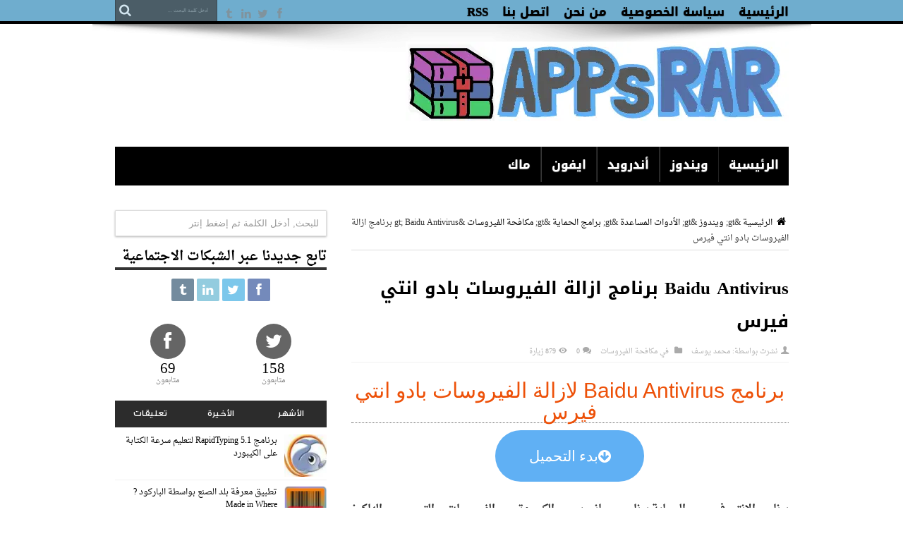

--- FILE ---
content_type: text/html; charset=UTF-8
request_url: https://appsrar.com/ar/baidu-antivirus/windows/utilities/security/antivirus/
body_size: 22322
content:
<!DOCTYPE html>
<html dir="rtl" lang="ar" prefix="og: http://ogp.me/ns#">
<head><meta charset="UTF-8" /><script>if(navigator.userAgent.match(/MSIE|Internet Explorer/i)||navigator.userAgent.match(/Trident\/7\..*?rv:11/i)){var href=document.location.href;if(!href.match(/[?&]nowprocket/)){if(href.indexOf("?")==-1){if(href.indexOf("#")==-1){document.location.href=href+"?nowprocket=1"}else{document.location.href=href.replace("#","?nowprocket=1#")}}else{if(href.indexOf("#")==-1){document.location.href=href+"&nowprocket=1"}else{document.location.href=href.replace("#","&nowprocket=1#")}}}}</script><script>class RocketLazyLoadScripts{constructor(){this.v="1.2.5.1",this.triggerEvents=["keydown","mousedown","mousemove","touchmove","touchstart","touchend","wheel"],this.userEventHandler=this._triggerListener.bind(this),this.touchStartHandler=this._onTouchStart.bind(this),this.touchMoveHandler=this._onTouchMove.bind(this),this.touchEndHandler=this._onTouchEnd.bind(this),this.clickHandler=this._onClick.bind(this),this.interceptedClicks=[],this.interceptedClickListeners=[],this._interceptClickListeners(this),window.addEventListener("pageshow",e=>{this.persisted=e.persisted,this.everythingLoaded&&this._triggerLastFunctions()}),document.addEventListener("DOMContentLoaded",()=>{this._preconnect3rdParties()}),this.delayedScripts={normal:[],async:[],defer:[]},this.trash=[],this.allJQueries=[]}_addUserInteractionListener(e){if(document.hidden){e._triggerListener();return}this.triggerEvents.forEach(t=>window.addEventListener(t,e.userEventHandler,{passive:!0})),window.addEventListener("touchstart",e.touchStartHandler,{passive:!0}),window.addEventListener("mousedown",e.touchStartHandler),document.addEventListener("visibilitychange",e.userEventHandler)}_removeUserInteractionListener(){this.triggerEvents.forEach(e=>window.removeEventListener(e,this.userEventHandler,{passive:!0})),document.removeEventListener("visibilitychange",this.userEventHandler)}_onTouchStart(e){"HTML"!==e.target.tagName&&(window.addEventListener("touchend",this.touchEndHandler),window.addEventListener("mouseup",this.touchEndHandler),window.addEventListener("touchmove",this.touchMoveHandler,{passive:!0}),window.addEventListener("mousemove",this.touchMoveHandler),e.target.addEventListener("click",this.clickHandler),this._disableOtherEventListeners(e.target,!0),this._renameDOMAttribute(e.target,"onclick","rocket-onclick"),this._pendingClickStarted())}_onTouchMove(e){window.removeEventListener("touchend",this.touchEndHandler),window.removeEventListener("mouseup",this.touchEndHandler),window.removeEventListener("touchmove",this.touchMoveHandler,{passive:!0}),window.removeEventListener("mousemove",this.touchMoveHandler),e.target.removeEventListener("click",this.clickHandler),this._disableOtherEventListeners(e.target,!1),this._renameDOMAttribute(e.target,"rocket-onclick","onclick"),this._pendingClickFinished()}_onTouchEnd(){window.removeEventListener("touchend",this.touchEndHandler),window.removeEventListener("mouseup",this.touchEndHandler),window.removeEventListener("touchmove",this.touchMoveHandler,{passive:!0}),window.removeEventListener("mousemove",this.touchMoveHandler)}_onClick(e){e.target.removeEventListener("click",this.clickHandler),this._disableOtherEventListeners(e.target,!1),this._renameDOMAttribute(e.target,"rocket-onclick","onclick"),this.interceptedClicks.push(e),e.preventDefault(),e.stopPropagation(),e.stopImmediatePropagation(),this._pendingClickFinished()}_replayClicks(){window.removeEventListener("touchstart",this.touchStartHandler,{passive:!0}),window.removeEventListener("mousedown",this.touchStartHandler),this.interceptedClicks.forEach(e=>{e.target.dispatchEvent(new MouseEvent("click",{view:e.view,bubbles:!0,cancelable:!0}))})}_interceptClickListeners(e){EventTarget.prototype.addEventListenerBase=EventTarget.prototype.addEventListener,EventTarget.prototype.addEventListener=function(t,i,r){"click"!==t||e.windowLoaded||i===e.clickHandler||e.interceptedClickListeners.push({target:this,func:i,options:r}),(this||window).addEventListenerBase(t,i,r)}}_disableOtherEventListeners(e,t){this.interceptedClickListeners.forEach(i=>{i.target===e&&(t?e.removeEventListener("click",i.func,i.options):e.addEventListener("click",i.func,i.options))}),e.parentNode!==document.documentElement&&this._disableOtherEventListeners(e.parentNode,t)}_waitForPendingClicks(){return new Promise(e=>{this._isClickPending?this._pendingClickFinished=e:e()})}_pendingClickStarted(){this._isClickPending=!0}_pendingClickFinished(){this._isClickPending=!1}_renameDOMAttribute(e,t,i){e.hasAttribute&&e.hasAttribute(t)&&(event.target.setAttribute(i,event.target.getAttribute(t)),event.target.removeAttribute(t))}_triggerListener(){this._removeUserInteractionListener(this),"loading"===document.readyState?document.addEventListener("DOMContentLoaded",this._loadEverythingNow.bind(this)):this._loadEverythingNow()}_preconnect3rdParties(){let e=[];document.querySelectorAll("script[type=rocketlazyloadscript][data-rocket-src]").forEach(t=>{let i=t.getAttribute("data-rocket-src");if(i&&0!==i.indexOf("data:")){0===i.indexOf("//")&&(i=location.protocol+i);try{let r=new URL(i).origin;r!==location.origin&&e.push({src:r,crossOrigin:t.crossOrigin||"module"===t.getAttribute("data-rocket-type")})}catch(n){}}}),e=[...new Map(e.map(e=>[JSON.stringify(e),e])).values()],this._batchInjectResourceHints(e,"preconnect")}async _loadEverythingNow(){this.lastBreath=Date.now(),this._delayEventListeners(this),this._delayJQueryReady(this),this._handleDocumentWrite(),this._registerAllDelayedScripts(),this._preloadAllScripts(),await this._loadScriptsFromList(this.delayedScripts.normal),await this._loadScriptsFromList(this.delayedScripts.defer),await this._loadScriptsFromList(this.delayedScripts.async);try{await this._triggerDOMContentLoaded(),await this._pendingWebpackRequests(this),await this._triggerWindowLoad()}catch(e){console.error(e)}window.dispatchEvent(new Event("rocket-allScriptsLoaded")),this.everythingLoaded=!0,this._waitForPendingClicks().then(()=>{this._replayClicks()}),this._emptyTrash()}_registerAllDelayedScripts(){document.querySelectorAll("script[type=rocketlazyloadscript]").forEach(e=>{e.hasAttribute("data-rocket-src")?e.hasAttribute("async")&&!1!==e.async?this.delayedScripts.async.push(e):e.hasAttribute("defer")&&!1!==e.defer||"module"===e.getAttribute("data-rocket-type")?this.delayedScripts.defer.push(e):this.delayedScripts.normal.push(e):this.delayedScripts.normal.push(e)})}async _transformScript(e){if(await this._littleBreath(),!0===e.noModule&&"noModule"in HTMLScriptElement.prototype){e.setAttribute("data-rocket-status","skipped");return}return new Promise(t=>{let i;function r(){(i||e).setAttribute("data-rocket-status","executed"),t()}try{if(navigator.userAgent.indexOf("Firefox/")>0||""===navigator.vendor)i=document.createElement("script"),[...e.attributes].forEach(e=>{let t=e.nodeName;"type"!==t&&("data-rocket-type"===t&&(t="type"),"data-rocket-src"===t&&(t="src"),i.setAttribute(t,e.nodeValue))}),e.text&&(i.text=e.text),i.hasAttribute("src")?(i.addEventListener("load",r),i.addEventListener("error",function(){i.setAttribute("data-rocket-status","failed"),t()}),setTimeout(()=>{i.isConnected||t()},1)):(i.text=e.text,r()),e.parentNode.replaceChild(i,e);else{let n=e.getAttribute("data-rocket-type"),s=e.getAttribute("data-rocket-src");n?(e.type=n,e.removeAttribute("data-rocket-type")):e.removeAttribute("type"),e.addEventListener("load",r),e.addEventListener("error",function(){e.setAttribute("data-rocket-status","failed"),t()}),s?(e.removeAttribute("data-rocket-src"),e.src=s):e.src="data:text/javascript;base64,"+window.btoa(unescape(encodeURIComponent(e.text)))}}catch(a){e.setAttribute("data-rocket-status","failed"),t()}})}async _loadScriptsFromList(e){let t=e.shift();return t&&t.isConnected?(await this._transformScript(t),this._loadScriptsFromList(e)):Promise.resolve()}_preloadAllScripts(){this._batchInjectResourceHints([...this.delayedScripts.normal,...this.delayedScripts.defer,...this.delayedScripts.async],"preload")}_batchInjectResourceHints(e,t){var i=document.createDocumentFragment();e.forEach(e=>{let r=e.getAttribute&&e.getAttribute("data-rocket-src")||e.src;if(r){let n=document.createElement("link");n.href=r,n.rel=t,"preconnect"!==t&&(n.as="script"),e.getAttribute&&"module"===e.getAttribute("data-rocket-type")&&(n.crossOrigin=!0),e.crossOrigin&&(n.crossOrigin=e.crossOrigin),e.integrity&&(n.integrity=e.integrity),i.appendChild(n),this.trash.push(n)}}),document.head.appendChild(i)}_delayEventListeners(e){let t={};function i(i,r){return t[r].eventsToRewrite.indexOf(i)>=0&&!e.everythingLoaded?"rocket-"+i:i}function r(e,r){var n;!t[n=e]&&(t[n]={originalFunctions:{add:n.addEventListener,remove:n.removeEventListener},eventsToRewrite:[]},n.addEventListener=function(){arguments[0]=i(arguments[0],n),t[n].originalFunctions.add.apply(n,arguments)},n.removeEventListener=function(){arguments[0]=i(arguments[0],n),t[n].originalFunctions.remove.apply(n,arguments)}),t[e].eventsToRewrite.push(r)}function n(t,i){let r=t[i];t[i]=null,Object.defineProperty(t,i,{get:()=>r||function(){},set(n){e.everythingLoaded?r=n:t["rocket"+i]=r=n}})}r(document,"DOMContentLoaded"),r(window,"DOMContentLoaded"),r(window,"load"),r(window,"pageshow"),r(document,"readystatechange"),n(document,"onreadystatechange"),n(window,"onload"),n(window,"onpageshow")}_delayJQueryReady(e){let t;function i(t){return e.everythingLoaded?t:t.split(" ").map(e=>"load"===e||0===e.indexOf("load.")?"rocket-jquery-load":e).join(" ")}function r(r){if(r&&r.fn&&!e.allJQueries.includes(r)){r.fn.ready=r.fn.init.prototype.ready=function(t){return e.domReadyFired?t.bind(document)(r):document.addEventListener("rocket-DOMContentLoaded",()=>t.bind(document)(r)),r([])};let n=r.fn.on;r.fn.on=r.fn.init.prototype.on=function(){return this[0]===window&&("string"==typeof arguments[0]||arguments[0]instanceof String?arguments[0]=i(arguments[0]):"object"==typeof arguments[0]&&Object.keys(arguments[0]).forEach(e=>{let t=arguments[0][e];delete arguments[0][e],arguments[0][i(e)]=t})),n.apply(this,arguments),this},e.allJQueries.push(r)}t=r}r(window.jQuery),Object.defineProperty(window,"jQuery",{get:()=>t,set(e){r(e)}})}async _pendingWebpackRequests(e){let t=document.querySelector("script[data-webpack]");async function i(){return new Promise(e=>{t.addEventListener("load",e),t.addEventListener("error",e)})}t&&(await i(),await e._requestAnimFrame(),await e._pendingWebpackRequests(e))}async _triggerDOMContentLoaded(){this.domReadyFired=!0,await this._littleBreath(),document.dispatchEvent(new Event("rocket-readystatechange")),await this._littleBreath(),document.rocketonreadystatechange&&document.rocketonreadystatechange(),await this._littleBreath(),document.dispatchEvent(new Event("rocket-DOMContentLoaded")),await this._littleBreath(),window.dispatchEvent(new Event("rocket-DOMContentLoaded"))}async _triggerWindowLoad(){await this._littleBreath(),document.dispatchEvent(new Event("rocket-readystatechange")),await this._littleBreath(),document.rocketonreadystatechange&&document.rocketonreadystatechange(),await this._littleBreath(),window.dispatchEvent(new Event("rocket-load")),await this._littleBreath(),window.rocketonload&&window.rocketonload(),await this._littleBreath(),this.allJQueries.forEach(e=>e(window).trigger("rocket-jquery-load")),await this._littleBreath();let e=new Event("rocket-pageshow");e.persisted=this.persisted,window.dispatchEvent(e),await this._littleBreath(),window.rocketonpageshow&&window.rocketonpageshow({persisted:this.persisted}),this.windowLoaded=!0}_triggerLastFunctions(){document.onreadystatechange&&document.onreadystatechange(),window.onload&&window.onload(),window.onpageshow&&window.onpageshow({persisted:this.persisted})}_handleDocumentWrite(){let e=new Map;document.write=document.writeln=function(t){let i=document.currentScript;i||console.error("WPRocket unable to document.write this: "+t);let r=document.createRange(),n=i.parentElement,s=e.get(i);void 0===s&&(s=i.nextSibling,e.set(i,s));let a=document.createDocumentFragment();r.setStart(a,0),a.appendChild(r.createContextualFragment(t)),n.insertBefore(a,s)}}async _littleBreath(){Date.now()-this.lastBreath>45&&(await this._requestAnimFrame(),this.lastBreath=Date.now())}async _requestAnimFrame(){return document.hidden?new Promise(e=>setTimeout(e)):new Promise(e=>requestAnimationFrame(e))}_emptyTrash(){this.trash.forEach(e=>e.remove())}static run(){let e=new RocketLazyLoadScripts;e._addUserInteractionListener(e)}}RocketLazyLoadScripts.run();</script>

<link rel="profile" href="https://gmpg.org/xfn/11" />
<link rel="pingback" href="https://appsrar.com/xmlrpc.php" />
<meta name='robots' content='index, follow, max-image-preview:large, max-snippet:-1, max-video-preview:-1' />
	<style>img:is([sizes="auto" i], [sizes^="auto," i]) { contain-intrinsic-size: 3000px 1500px }</style>
	
	<!-- This site is optimized with the Yoast SEO plugin v26.1.1 - https://yoast.com/wordpress/plugins/seo/ -->
	<title>Baidu Antivirus برنامج ازالة الفيروسات بادو انتي فيرس</title><link rel="preload" as="style" href="https://fonts.googleapis.com/css?family=Oswald%3Aregular%2C700%7COpen%20Sans%3A400%2C300%2C700&#038;display=swap" /><link rel="stylesheet" href="https://fonts.googleapis.com/css?family=Oswald%3Aregular%2C700%7COpen%20Sans%3A400%2C300%2C700&#038;display=swap" media="print" onload="this.media='all'" /><noscript><link rel="stylesheet" href="https://fonts.googleapis.com/css?family=Oswald%3Aregular%2C700%7COpen%20Sans%3A400%2C300%2C700&#038;display=swap" /></noscript>
	<link rel="canonical" href="https://appsrar.com/ar/baidu-antivirus/windows/utilities/security/antivirus/" />
	<meta property="og:locale" content="ar_AR" />
	<meta property="og:type" content="article" />
	<meta property="og:title" content="Baidu Antivirus برنامج ازالة الفيروسات بادو انتي فيرس" />
	<meta property="og:description" content="برنامج Baidu Antivirus لازالة الفيروسات بادو انتي فيرس بدء التحميل برنامج الانتي فيرس و الحماية برنامج مجاني يحمي الكمبيوتر من الفيروسات و التجسس و الهاكرز 2014 Baidu Antivirus . البرنامج Baidu Antivirus برنامج ازالة الفيروسات بادو انتي فيرس ترخيص البرنامج مجاني التصنيف برامج كمبيوتر نظام التشغيل له الويندوز أنظمة التشغيل الأخرى لا يوجد هذا الأصدار ..." />
	<meta property="og:url" content="https://appsrar.com/ar/baidu-antivirus/windows/utilities/security/antivirus/" />
	<meta property="og:site_name" content="أبس رار |تحميل برامج" />
	<meta property="article:publisher" content="https://www.facebook.com/appsrar" />
	<meta property="article:published_time" content="2014-01-26T14:21:00+00:00" />
	<meta property="article:modified_time" content="2019-09-21T02:30:47+00:00" />
	<meta property="og:image" content="https://appsrar.com/wp-content/uploads/2014/01/1_baidu_antivirus.jpg" />
	<meta property="og:image:width" content="640" />
	<meta property="og:image:height" content="435" />
	<meta property="og:image:type" content="image/jpeg" />
	<meta name="author" content="محمد يوسف" />
	<meta name="twitter:card" content="summary_large_image" />
	<meta name="twitter:creator" content="@appsrar_com" />
	<meta name="twitter:site" content="@appsrar_com" />
	<meta name="twitter:label1" content="كُتب بواسطة" />
	<meta name="twitter:data1" content="محمد يوسف" />
	<script type="application/ld+json" class="yoast-schema-graph">{"@context":"https://schema.org","@graph":[{"@type":"TechArticle","@id":"https://appsrar.com/ar/baidu-antivirus/windows/utilities/security/antivirus/#article","isPartOf":{"@id":"https://appsrar.com/ar/baidu-antivirus/windows/utilities/security/antivirus/"},"author":{"name":"محمد يوسف","@id":"https://appsrar.com/#/schema/person/d8f35a94ba85d507b60d2a4751b68dd7"},"headline":"Baidu Antivirus برنامج ازالة الفيروسات بادو انتي فيرس","datePublished":"2014-01-26T14:21:00+00:00","dateModified":"2019-09-21T02:30:47+00:00","mainEntityOfPage":{"@id":"https://appsrar.com/ar/baidu-antivirus/windows/utilities/security/antivirus/"},"wordCount":21,"commentCount":0,"publisher":{"@id":"https://appsrar.com/#organization"},"image":{"@id":"https://appsrar.com/ar/baidu-antivirus/windows/utilities/security/antivirus/#primaryimage"},"thumbnailUrl":"https://appsrar.com/wp-content/uploads/2014/01/1_baidu_antivirus.jpg","keywords":["انتي فيرس","برامج حماية","برامج فيروسات","برامج كمبيوتر","تحميل برنامج"],"articleSection":["مكافحة الفيروسات"],"inLanguage":"ar","potentialAction":[{"@type":"CommentAction","name":"Comment","target":["https://appsrar.com/ar/baidu-antivirus/windows/utilities/security/antivirus/#respond"]}]},{"@type":"WebPage","@id":"https://appsrar.com/ar/baidu-antivirus/windows/utilities/security/antivirus/","url":"https://appsrar.com/ar/baidu-antivirus/windows/utilities/security/antivirus/","name":"Baidu Antivirus برنامج ازالة الفيروسات بادو انتي فيرس","isPartOf":{"@id":"https://appsrar.com/#website"},"primaryImageOfPage":{"@id":"https://appsrar.com/ar/baidu-antivirus/windows/utilities/security/antivirus/#primaryimage"},"image":{"@id":"https://appsrar.com/ar/baidu-antivirus/windows/utilities/security/antivirus/#primaryimage"},"thumbnailUrl":"https://appsrar.com/wp-content/uploads/2014/01/1_baidu_antivirus.jpg","datePublished":"2014-01-26T14:21:00+00:00","dateModified":"2019-09-21T02:30:47+00:00","breadcrumb":{"@id":"https://appsrar.com/ar/baidu-antivirus/windows/utilities/security/antivirus/#breadcrumb"},"inLanguage":"ar","potentialAction":[{"@type":"ReadAction","target":["https://appsrar.com/ar/baidu-antivirus/windows/utilities/security/antivirus/"]}]},{"@type":"ImageObject","inLanguage":"ar","@id":"https://appsrar.com/ar/baidu-antivirus/windows/utilities/security/antivirus/#primaryimage","url":"https://appsrar.com/wp-content/uploads/2014/01/1_baidu_antivirus.jpg","contentUrl":"https://appsrar.com/wp-content/uploads/2014/01/1_baidu_antivirus.jpg","width":640,"height":435,"caption":"Baidu Antivirus برنامج ازالة الفيروسات بادو انتي فيرس"},{"@type":"BreadcrumbList","@id":"https://appsrar.com/ar/baidu-antivirus/windows/utilities/security/antivirus/#breadcrumb","itemListElement":[{"@type":"ListItem","position":1,"name":"Home","item":"https://appsrar.com/"},{"@type":"ListItem","position":2,"name":"ويندوز","item":"https://appsrar.com/ar/category/windows/"},{"@type":"ListItem","position":3,"name":"الأدوات المساعدة","item":"https://appsrar.com/ar/category/windows/utilities/"},{"@type":"ListItem","position":4,"name":"برامج الحماية","item":"https://appsrar.com/ar/category/windows/utilities/security/"},{"@type":"ListItem","position":5,"name":"مكافحة الفيروسات","item":"https://appsrar.com/ar/category/windows/utilities/security/antivirus/"},{"@type":"ListItem","position":6,"name":"Baidu Antivirus برنامج ازالة الفيروسات بادو انتي فيرس"}]},{"@type":"WebSite","@id":"https://appsrar.com/#website","url":"https://appsrar.com/","name":"أبس رار |تحميل برامج","description":"موقع مختص بتحميل البرامج والتطبيقات والألعاب المجانية","publisher":{"@id":"https://appsrar.com/#organization"},"potentialAction":[{"@type":"SearchAction","target":{"@type":"EntryPoint","urlTemplate":"https://appsrar.com/?s={search_term_string}"},"query-input":{"@type":"PropertyValueSpecification","valueRequired":true,"valueName":"search_term_string"}}],"inLanguage":"ar"},{"@type":"Organization","@id":"https://appsrar.com/#organization","name":"أبس رار | تحميل برامج","url":"https://appsrar.com/","logo":{"@type":"ImageObject","inLanguage":"ar","@id":"https://appsrar.com/#/schema/logo/image/","url":"https://appsrar.com/wp-content/uploads/2019/12/capturesrfsdfsdfsd.png","contentUrl":"https://appsrar.com/wp-content/uploads/2019/12/capturesrfsdfsdfsd.png","width":643,"height":657,"caption":"أبس رار | تحميل برامج"},"image":{"@id":"https://appsrar.com/#/schema/logo/image/"},"sameAs":["https://www.facebook.com/appsrar","https://x.com/appsrar_com"]},{"@type":"Person","@id":"https://appsrar.com/#/schema/person/d8f35a94ba85d507b60d2a4751b68dd7","name":"محمد يوسف"}]}</script>
	<!-- / Yoast SEO plugin. -->


<link rel='dns-prefetch' href='//fonts.googleapis.com' />
<link rel='dns-prefetch' href='//www.googletagmanager.com' />
<link href='https://fonts.gstatic.com' crossorigin rel='preconnect' />
<link rel="alternate" type="application/rss+xml" title="أبس رار |تحميل برامج &laquo; الخلاصة" href="https://appsrar.com/feed/" />
<link rel="alternate" type="application/rss+xml" title="أبس رار |تحميل برامج &laquo; خلاصة التعليقات" href="https://appsrar.com/comments/feed/" />
<link rel="alternate" type="application/rss+xml" title="أبس رار |تحميل برامج &laquo; Baidu Antivirus برنامج ازالة الفيروسات بادو انتي فيرس خلاصة التعليقات" href="https://appsrar.com/ar/baidu-antivirus/windows/utilities/security/antivirus/feed/" />
<!-- appsrar.com is managing ads with Advanced Ads 2.0.12 – https://wpadvancedads.com/ --><!--noptimize--><script type="rocketlazyloadscript" id="downp-ready">
			window.advanced_ads_ready=function(e,a){a=a||"complete";var d=function(e){return"interactive"===a?"loading"!==e:"complete"===e};d(document.readyState)?e():document.addEventListener("readystatechange",(function(a){d(a.target.readyState)&&e()}),{once:"interactive"===a})},window.advanced_ads_ready_queue=window.advanced_ads_ready_queue||[];		</script>
		<!--/noptimize--><style id='wp-emoji-styles-inline-css' type='text/css'>

	img.wp-smiley, img.emoji {
		display: inline !important;
		border: none !important;
		box-shadow: none !important;
		height: 1em !important;
		width: 1em !important;
		margin: 0 0.07em !important;
		vertical-align: -0.1em !important;
		background: none !important;
		padding: 0 !important;
	}
</style>
<link rel='stylesheet' id='wp-block-library-rtl-css' href='https://appsrar.com/wp-includes/css/dist/block-library/style-rtl.min.css' type='text/css' media='all' />
<style id='classic-theme-styles-inline-css' type='text/css'>
/*! This file is auto-generated */
.wp-block-button__link{color:#fff;background-color:#32373c;border-radius:9999px;box-shadow:none;text-decoration:none;padding:calc(.667em + 2px) calc(1.333em + 2px);font-size:1.125em}.wp-block-file__button{background:#32373c;color:#fff;text-decoration:none}
</style>
<style id='global-styles-inline-css' type='text/css'>
:root{--wp--preset--aspect-ratio--square: 1;--wp--preset--aspect-ratio--4-3: 4/3;--wp--preset--aspect-ratio--3-4: 3/4;--wp--preset--aspect-ratio--3-2: 3/2;--wp--preset--aspect-ratio--2-3: 2/3;--wp--preset--aspect-ratio--16-9: 16/9;--wp--preset--aspect-ratio--9-16: 9/16;--wp--preset--color--black: #000000;--wp--preset--color--cyan-bluish-gray: #abb8c3;--wp--preset--color--white: #ffffff;--wp--preset--color--pale-pink: #f78da7;--wp--preset--color--vivid-red: #cf2e2e;--wp--preset--color--luminous-vivid-orange: #ff6900;--wp--preset--color--luminous-vivid-amber: #fcb900;--wp--preset--color--light-green-cyan: #7bdcb5;--wp--preset--color--vivid-green-cyan: #00d084;--wp--preset--color--pale-cyan-blue: #8ed1fc;--wp--preset--color--vivid-cyan-blue: #0693e3;--wp--preset--color--vivid-purple: #9b51e0;--wp--preset--gradient--vivid-cyan-blue-to-vivid-purple: linear-gradient(135deg,rgba(6,147,227,1) 0%,rgb(155,81,224) 100%);--wp--preset--gradient--light-green-cyan-to-vivid-green-cyan: linear-gradient(135deg,rgb(122,220,180) 0%,rgb(0,208,130) 100%);--wp--preset--gradient--luminous-vivid-amber-to-luminous-vivid-orange: linear-gradient(135deg,rgba(252,185,0,1) 0%,rgba(255,105,0,1) 100%);--wp--preset--gradient--luminous-vivid-orange-to-vivid-red: linear-gradient(135deg,rgba(255,105,0,1) 0%,rgb(207,46,46) 100%);--wp--preset--gradient--very-light-gray-to-cyan-bluish-gray: linear-gradient(135deg,rgb(238,238,238) 0%,rgb(169,184,195) 100%);--wp--preset--gradient--cool-to-warm-spectrum: linear-gradient(135deg,rgb(74,234,220) 0%,rgb(151,120,209) 20%,rgb(207,42,186) 40%,rgb(238,44,130) 60%,rgb(251,105,98) 80%,rgb(254,248,76) 100%);--wp--preset--gradient--blush-light-purple: linear-gradient(135deg,rgb(255,206,236) 0%,rgb(152,150,240) 100%);--wp--preset--gradient--blush-bordeaux: linear-gradient(135deg,rgb(254,205,165) 0%,rgb(254,45,45) 50%,rgb(107,0,62) 100%);--wp--preset--gradient--luminous-dusk: linear-gradient(135deg,rgb(255,203,112) 0%,rgb(199,81,192) 50%,rgb(65,88,208) 100%);--wp--preset--gradient--pale-ocean: linear-gradient(135deg,rgb(255,245,203) 0%,rgb(182,227,212) 50%,rgb(51,167,181) 100%);--wp--preset--gradient--electric-grass: linear-gradient(135deg,rgb(202,248,128) 0%,rgb(113,206,126) 100%);--wp--preset--gradient--midnight: linear-gradient(135deg,rgb(2,3,129) 0%,rgb(40,116,252) 100%);--wp--preset--font-size--small: 13px;--wp--preset--font-size--medium: 20px;--wp--preset--font-size--large: 36px;--wp--preset--font-size--x-large: 42px;--wp--preset--spacing--20: 0.44rem;--wp--preset--spacing--30: 0.67rem;--wp--preset--spacing--40: 1rem;--wp--preset--spacing--50: 1.5rem;--wp--preset--spacing--60: 2.25rem;--wp--preset--spacing--70: 3.38rem;--wp--preset--spacing--80: 5.06rem;--wp--preset--shadow--natural: 6px 6px 9px rgba(0, 0, 0, 0.2);--wp--preset--shadow--deep: 12px 12px 50px rgba(0, 0, 0, 0.4);--wp--preset--shadow--sharp: 6px 6px 0px rgba(0, 0, 0, 0.2);--wp--preset--shadow--outlined: 6px 6px 0px -3px rgba(255, 255, 255, 1), 6px 6px rgba(0, 0, 0, 1);--wp--preset--shadow--crisp: 6px 6px 0px rgba(0, 0, 0, 1);}:where(.is-layout-flex){gap: 0.5em;}:where(.is-layout-grid){gap: 0.5em;}body .is-layout-flex{display: flex;}.is-layout-flex{flex-wrap: wrap;align-items: center;}.is-layout-flex > :is(*, div){margin: 0;}body .is-layout-grid{display: grid;}.is-layout-grid > :is(*, div){margin: 0;}:where(.wp-block-columns.is-layout-flex){gap: 2em;}:where(.wp-block-columns.is-layout-grid){gap: 2em;}:where(.wp-block-post-template.is-layout-flex){gap: 1.25em;}:where(.wp-block-post-template.is-layout-grid){gap: 1.25em;}.has-black-color{color: var(--wp--preset--color--black) !important;}.has-cyan-bluish-gray-color{color: var(--wp--preset--color--cyan-bluish-gray) !important;}.has-white-color{color: var(--wp--preset--color--white) !important;}.has-pale-pink-color{color: var(--wp--preset--color--pale-pink) !important;}.has-vivid-red-color{color: var(--wp--preset--color--vivid-red) !important;}.has-luminous-vivid-orange-color{color: var(--wp--preset--color--luminous-vivid-orange) !important;}.has-luminous-vivid-amber-color{color: var(--wp--preset--color--luminous-vivid-amber) !important;}.has-light-green-cyan-color{color: var(--wp--preset--color--light-green-cyan) !important;}.has-vivid-green-cyan-color{color: var(--wp--preset--color--vivid-green-cyan) !important;}.has-pale-cyan-blue-color{color: var(--wp--preset--color--pale-cyan-blue) !important;}.has-vivid-cyan-blue-color{color: var(--wp--preset--color--vivid-cyan-blue) !important;}.has-vivid-purple-color{color: var(--wp--preset--color--vivid-purple) !important;}.has-black-background-color{background-color: var(--wp--preset--color--black) !important;}.has-cyan-bluish-gray-background-color{background-color: var(--wp--preset--color--cyan-bluish-gray) !important;}.has-white-background-color{background-color: var(--wp--preset--color--white) !important;}.has-pale-pink-background-color{background-color: var(--wp--preset--color--pale-pink) !important;}.has-vivid-red-background-color{background-color: var(--wp--preset--color--vivid-red) !important;}.has-luminous-vivid-orange-background-color{background-color: var(--wp--preset--color--luminous-vivid-orange) !important;}.has-luminous-vivid-amber-background-color{background-color: var(--wp--preset--color--luminous-vivid-amber) !important;}.has-light-green-cyan-background-color{background-color: var(--wp--preset--color--light-green-cyan) !important;}.has-vivid-green-cyan-background-color{background-color: var(--wp--preset--color--vivid-green-cyan) !important;}.has-pale-cyan-blue-background-color{background-color: var(--wp--preset--color--pale-cyan-blue) !important;}.has-vivid-cyan-blue-background-color{background-color: var(--wp--preset--color--vivid-cyan-blue) !important;}.has-vivid-purple-background-color{background-color: var(--wp--preset--color--vivid-purple) !important;}.has-black-border-color{border-color: var(--wp--preset--color--black) !important;}.has-cyan-bluish-gray-border-color{border-color: var(--wp--preset--color--cyan-bluish-gray) !important;}.has-white-border-color{border-color: var(--wp--preset--color--white) !important;}.has-pale-pink-border-color{border-color: var(--wp--preset--color--pale-pink) !important;}.has-vivid-red-border-color{border-color: var(--wp--preset--color--vivid-red) !important;}.has-luminous-vivid-orange-border-color{border-color: var(--wp--preset--color--luminous-vivid-orange) !important;}.has-luminous-vivid-amber-border-color{border-color: var(--wp--preset--color--luminous-vivid-amber) !important;}.has-light-green-cyan-border-color{border-color: var(--wp--preset--color--light-green-cyan) !important;}.has-vivid-green-cyan-border-color{border-color: var(--wp--preset--color--vivid-green-cyan) !important;}.has-pale-cyan-blue-border-color{border-color: var(--wp--preset--color--pale-cyan-blue) !important;}.has-vivid-cyan-blue-border-color{border-color: var(--wp--preset--color--vivid-cyan-blue) !important;}.has-vivid-purple-border-color{border-color: var(--wp--preset--color--vivid-purple) !important;}.has-vivid-cyan-blue-to-vivid-purple-gradient-background{background: var(--wp--preset--gradient--vivid-cyan-blue-to-vivid-purple) !important;}.has-light-green-cyan-to-vivid-green-cyan-gradient-background{background: var(--wp--preset--gradient--light-green-cyan-to-vivid-green-cyan) !important;}.has-luminous-vivid-amber-to-luminous-vivid-orange-gradient-background{background: var(--wp--preset--gradient--luminous-vivid-amber-to-luminous-vivid-orange) !important;}.has-luminous-vivid-orange-to-vivid-red-gradient-background{background: var(--wp--preset--gradient--luminous-vivid-orange-to-vivid-red) !important;}.has-very-light-gray-to-cyan-bluish-gray-gradient-background{background: var(--wp--preset--gradient--very-light-gray-to-cyan-bluish-gray) !important;}.has-cool-to-warm-spectrum-gradient-background{background: var(--wp--preset--gradient--cool-to-warm-spectrum) !important;}.has-blush-light-purple-gradient-background{background: var(--wp--preset--gradient--blush-light-purple) !important;}.has-blush-bordeaux-gradient-background{background: var(--wp--preset--gradient--blush-bordeaux) !important;}.has-luminous-dusk-gradient-background{background: var(--wp--preset--gradient--luminous-dusk) !important;}.has-pale-ocean-gradient-background{background: var(--wp--preset--gradient--pale-ocean) !important;}.has-electric-grass-gradient-background{background: var(--wp--preset--gradient--electric-grass) !important;}.has-midnight-gradient-background{background: var(--wp--preset--gradient--midnight) !important;}.has-small-font-size{font-size: var(--wp--preset--font-size--small) !important;}.has-medium-font-size{font-size: var(--wp--preset--font-size--medium) !important;}.has-large-font-size{font-size: var(--wp--preset--font-size--large) !important;}.has-x-large-font-size{font-size: var(--wp--preset--font-size--x-large) !important;}
:where(.wp-block-post-template.is-layout-flex){gap: 1.25em;}:where(.wp-block-post-template.is-layout-grid){gap: 1.25em;}
:where(.wp-block-columns.is-layout-flex){gap: 2em;}:where(.wp-block-columns.is-layout-grid){gap: 2em;}
:root :where(.wp-block-pullquote){font-size: 1.5em;line-height: 1.6;}
</style>
<link data-minify="1" rel='stylesheet' id='dashicons-css' href='https://appsrar.com/wp-content/cache/min/1/wp-includes/css/dashicons.min.css?ver=1740166235' type='text/css' media='all' />
<link data-minify="1" rel='stylesheet' id='thickbox-css' href='https://appsrar.com/wp-content/cache/min/1/wp-includes/js/thickbox/thickbox.css?ver=1740166235' type='text/css' media='all' />
<link data-minify="1" rel='stylesheet' id='auto-thickbox-css' href='https://appsrar.com/wp-content/cache/min/1/wp-content/plugins/auto-thickbox/css/styles-pre39.css?ver=1740166235' type='text/css' media='all' />
<link data-minify="1" rel='stylesheet' id='tie-style-css' href='https://appsrar.com/wp-content/cache/min/1/wp-content/themes/jarida/style.css?ver=1740166235' type='text/css' media='all' />
<link rel='stylesheet' id='droidarabicnaskh-css' href='https://fonts.googleapis.com/earlyaccess/droidarabicnaskh' type='text/css' media='all' />
<link rel='stylesheet' id='droidarabickufi-css' href='https://fonts.googleapis.com/earlyaccess/droidarabickufi' type='text/css' media='all' />
<link rel='stylesheet' id='amiri-css' href='https://fonts.googleapis.com/earlyaccess/amiri' type='text/css' media='all' />

<link data-minify="1" rel='stylesheet' id='forget-about-shortcode-buttons-css' href='https://appsrar.com/wp-content/cache/min/1/wp-content/plugins/forget-about-shortcode-buttons/public/css/button-styles.css?ver=1740166235' type='text/css' media='all' />
<style id='rocket-lazyload-inline-css' type='text/css'>
.rll-youtube-player{position:relative;padding-bottom:56.23%;height:0;overflow:hidden;max-width:100%;}.rll-youtube-player:focus-within{outline: 2px solid currentColor;outline-offset: 5px;}.rll-youtube-player iframe{position:absolute;top:0;left:0;width:100%;height:100%;z-index:100;background:0 0}.rll-youtube-player img{bottom:0;display:block;left:0;margin:auto;max-width:100%;width:100%;position:absolute;right:0;top:0;border:none;height:auto;-webkit-transition:.4s all;-moz-transition:.4s all;transition:.4s all}.rll-youtube-player img:hover{-webkit-filter:brightness(75%)}.rll-youtube-player .play{height:100%;width:100%;left:0;top:0;position:absolute;background:url(https://appsrar.com/wp-content/plugins/wp-rocket/assets/img/youtube.png) no-repeat center;background-color: transparent !important;cursor:pointer;border:none;}
</style>
<link data-minify="1" rel='stylesheet' id='fontawesome-css' href='https://appsrar.com/wp-content/cache/min/1/font-awesome/4.3.0/css/font-awesome.min.css?ver=1740166235' type='text/css' media='all' />

<link data-minify="1" rel='stylesheet' id='mb-css' href='https://appsrar.com/wp-content/cache/min/1/wp-content/plugins/mango-buttons/public/style/mb-button.css?ver=1740166235' type='text/css' media='all' />
<script type="rocketlazyloadscript" data-rocket-type="text/javascript" data-rocket-src="https://appsrar.com/wp-includes/js/jquery/jquery.min.js" id="jquery-core-js" defer></script>
<script type="rocketlazyloadscript" data-rocket-type="text/javascript" data-rocket-src="https://appsrar.com/wp-includes/js/jquery/jquery-migrate.min.js" id="jquery-migrate-js" defer></script>
<script type="text/javascript" id="tie-postviews-cache-js-extra">
/* <![CDATA[ */
var tieViewsCacheL10n = {"admin_ajax_url":"https:\/\/appsrar.com\/wp-admin\/admin-ajax.php","post_id":"770"};
/* ]]> */
</script>
<script type="rocketlazyloadscript" data-minify="1" data-rocket-type="text/javascript" data-rocket-src="https://appsrar.com/wp-content/cache/min/1/wp-content/themes/jarida/js/postviews-cache.js?ver=1740166235" id="tie-postviews-cache-js" defer></script>
<link rel="https://api.w.org/" href="https://appsrar.com/wp-json/" /><link rel="alternate" title="JSON" type="application/json" href="https://appsrar.com/wp-json/wp/v2/posts/770" /><link rel="EditURI" type="application/rsd+xml" title="RSD" href="https://appsrar.com/xmlrpc.php?rsd" />
<link data-minify="1" rel="stylesheet" href="https://appsrar.com/wp-content/cache/min/1/wp-content/themes/jarida/rtl.css?ver=1740166235" type="text/css" media="screen" /><meta name="generator" content="WordPress 6.8.3" />
<link rel='shortlink' href='https://appsrar.com/?p=770' />
<link rel="alternate" title="oEmbed (JSON)" type="application/json+oembed" href="https://appsrar.com/wp-json/oembed/1.0/embed?url=https%3A%2F%2Fappsrar.com%2Far%2Fbaidu-antivirus%2Fwindows%2Futilities%2Fsecurity%2Fantivirus%2F" />
<link rel="alternate" title="oEmbed (XML)" type="text/xml+oembed" href="https://appsrar.com/wp-json/oembed/1.0/embed?url=https%3A%2F%2Fappsrar.com%2Far%2Fbaidu-antivirus%2Fwindows%2Futilities%2Fsecurity%2Fantivirus%2F&#038;format=xml" />
<meta name="generator" content="Site Kit by Google 1.163.0" />
<script type="rocketlazyloadscript" data-rocket-type='text/javascript'>
/* <![CDATA[ */
var thickboxL10n = {"next":"Next &gt;","prev":"&lt; Prev","image":"Image","of":"of","close":"Close","loadingAnimation":"https:\/\/appsrar.com\/wp-content\/plugins\/auto-thickbox\/images\/loadingAnimation.gif"};
try{convertEntities(thickboxL10n);}catch(e){};;
/* ]]> */
</script>
<link rel="shortcut icon" href="https://appsrar.com/wp-content/uploads/2019/12/capturesrfsdfsdfsd.png" title="Favicon" /><meta property="og:title" content="Baidu Antivirus برنامج ازالة الفيروسات بادو انتي فيرس"/>
<meta property="og:type" content="article"/>
<meta property="og:description" content="برنامج Baidu Antivirus لازالة الفيروسات بادو انتي فيرس
بدء التحميل
برنامج الانتي فيرس و الحماية بر..."/>
<meta property="og:url" content="https://appsrar.com/ar/baidu-antivirus/windows/utilities/security/antivirus/"/>
<meta property="og:site_name" content="أبس رار |تحميل برامج"/>
<meta property="og:image" content="https://appsrar.com/wp-content/uploads/2014/01/1_baidu_antivirus-620x330.jpg" />
<!--[if IE]>
<script type="text/javascript">jQuery(document).ready(function (){ jQuery(".menu-item").has("ul").children("a").attr("aria-haspopup", "true");});</script>
<![endif]-->
<!--[if lt IE 9]>
<script src="https://appsrar.com/wp-content/themes/jarida/js/html5.js"></script>
<script src="https://appsrar.com/wp-content/themes/jarida/js/selectivizr-min.js"></script>
<![endif]-->
<!--[if IE 8]>
<link rel="stylesheet" type="text/css" media="all" href="https://appsrar.com/wp-content/themes/jarida/css/ie8.css" />
<![endif]-->
<meta http-equiv="X-UA-Compatible" content="IE=edge,chrome=1" />
<meta name="viewport" content="width=device-width, initial-scale=1, maximum-scale=1, user-scalable=no" />
<style type="text/css" media="screen">

body {
 background-color: #ffffff !important;  background-image : url(https://appsrar.com/wp-content/themes/jarida/images/patterns/body-bg10.png);background-position: top center;
}
	
body{
	font-family: 'droid arabic naskh';
	font-size : 12px !important;
}

.top-nav, .top-nav ul li a, .breaking-news span {
	font-family: 'droid arabic kufi';
	font-size : 17px !important;
	font-weight: bold !important;
	font-style: normal !important;
}

#main-nav, #main-nav ul li a{
	font-family: 'droid arabic kufi';
	font-size : 17px !important;
	font-weight: bolder !important;
	font-style: normal !important;
}

.page-title{
	font-family: 'droid arabic kufi';
	font-size : 15px !important;
	font-weight: bolder !important;
}

.post-title{
	font-family: 'droid arabic kufi';
	color :#000000 !important;
	font-size : 25px !important;
	font-weight: bolder !important;
}

h2.post-box-title, h2.post-box-title a{
	font-family: 'droid arabic kufi';
	color :#000000 !important;
	font-size : 19px !important;
	font-weight: bolder !important;
	font-style: normal !important;
}

.ei-title h2 , .slider-caption h2 a, .content .slider-caption h2 a, .slider-caption h2, .content .slider-caption h2, .content .ei-title h2{
	font-family: 'amiri';
	color :#000000 !important;
	font-size : 19px !important;
	font-weight: bolder !important;
	font-style: normal !important;
}

body.single .entry, body.page .entry{
	font-family: 'droid arabic naskh';
	color :#2b2b2b !important;
	font-size : 15px !important;
	font-weight: normal !important;
}

.widget-top h4, .widget-top h4 a{
	font-family: 'droid arabic naskh';
	color :#000000 !important;
	font-size : 21px !important;
	font-weight: bold !important;
}
	#main-nav ul li.current-menu-item a,
	#main-nav ul li.current-menu-item a:hover,
	#main-nav ul li.current-menu-parent a,
	#main-nav ul li.current-menu-parent a:hover,
	#main-nav ul li.current-page-ancestor a,
	#main-nav ul li.current-page-ancestor a:hover,
	.pagination span.current,
	.ei-slider-thumbs li.ei-slider-element,
	.breaking-news span,
	.ei-title h2,h2.cat-box-title,
	a.more-link,.scroll-nav a,
	.flex-direction-nav a,
	.tagcloud a:hover,
	#tabbed-widget ul.tabs li.active a,
	.slider-caption h2, .full-width .content .slider-caption h2,
	.review-percentage .review-item span span,.review-final-score,
	.woocommerce span.onsale, .woocommerce-page span.onsale ,
	.woocommerce .widget_price_filter .ui-slider .ui-slider-handle, .woocommerce-page .widget_price_filter .ui-slider .ui-slider-handle,
	.button,a.button,#main-content input[type="submit"],#main-content input[type="submit"]:focus, span.onsale,
	.mejs-container .mejs-controls .mejs-time-rail .mejs-time-current,
	#reading-position-indicator {
		background-color:#000000 !important;
	}
	::-webkit-scrollbar-thumb{background-color:#000000 !important;}
	#main-nav,.top-nav {border-bottom-color: #000000;}
	.cat-box , .footer-bottom .container{border-top-color: #000000;}
a {
	color: #000000;	}
a:hover {
	color: #1c4bd9;	}
.top-nav, .top-nav ul ul {background-color:#6fadce;}
.top-nav ul li a , .top-nav ul ul a {
	color: #000000 !important;	}
.top-nav ul li a:hover, .top-nav ul li:hover > a, .top-nav ul :hover > a , .top-nav ul li.current-menu-item a  {
	color: #000000 !important;	}
#main-nav, #main-nav ul ul, #main-nav ul li.mega-menu .mega-menu-block {background-color:#000000 !important;;}
#main-nav ul li a , #main-nav ul ul a , #main-nav ul.sub-menu a {
	color: #ffffff !important;	text-shadow: 0 1px 1px #bfbfbf !important;}
#main-nav ul li a:hover, #main-nav ul li:hover > a, #main-nav ul :hover > a , #main-nav  ul ul li:hover > a, #main-nav  ul ul :hover > a  {
	color: #d1d1d1 !important;	text-shadow: 0 1px 1px #3c3c3c !important;}
#main-nav ul li.current-menu-item a  {
	color: #ffffff !important;	text-shadow: 0 1px 1px #333333 !important;}

body.single .post .entry a, body.page .post .entry a {
	color: #000000;	text-decoration: none;}
body.single .post .entry a:hover, body.page .post .entry a:hover {
	color: #333333;	text-decoration: underline;}


</style>
<!-- Global site tag (gtag.js) - Google Analytics -->
<script type="rocketlazyloadscript" async data-rocket-src="https://www.googletagmanager.com/gtag/js?id=G-NEWSMZ8TR6"></script>
<script type="rocketlazyloadscript">
  window.dataLayer = window.dataLayer || [];
  function gtag(){dataLayer.push(arguments);}
  gtag('js', new Date());

  gtag('config', 'G-NEWSMZ8TR6');
</script>
<script type="rocketlazyloadscript" async data-rocket-src="https://pagead2.googlesyndication.com/pagead/js/adsbygoogle.js?client=ca-pub-4157119082097192" crossorigin="anonymous"></script><link rel="icon" href="https://appsrar.com/wp-content/uploads/2019/12/cropped-capturesrfsdfsdfsd-32x32.png" sizes="32x32" />
<link rel="icon" href="https://appsrar.com/wp-content/uploads/2019/12/cropped-capturesrfsdfsdfsd-192x192.png" sizes="192x192" />
<link rel="apple-touch-icon" href="https://appsrar.com/wp-content/uploads/2019/12/cropped-capturesrfsdfsdfsd-180x180.png" />
<meta name="msapplication-TileImage" content="https://appsrar.com/wp-content/uploads/2019/12/cropped-capturesrfsdfsdfsd-270x270.png" />
		<style type="text/css" id="wp-custom-css">
			/*
	CSS Migrated from Jetpack:
*/

/*
مرحباً بك في تخصيص ملف CSS!
*/


.entry p {
    line-height: 27px;
	  padding-bottom: .3em;

}


.entry table td {
    border: 1px solid #ffffff;
    font-size: 14px;
}

.body { overflow-x: hidden; }
body, html { overflow-x:hidden; }


.search-block #s {
	font: normal 7px tahoma;
	padding: 11px 12px;
}

.widget-counter li a strong {
	background: #000;
}

.widget-top h4, .widget-top h4 a {
font-size: 19px !important;
}

.widget {
	margin-bottom: 5px;
}

.mb-button {
 background: #60b0f4 !important;
}


a.fasc-button {
 background: #60b0f4 !important;
}

body.single .post .entry a, body.page .post .entry a {
    text-decoration: underline;
}		</style>
		<noscript><style id="rocket-lazyload-nojs-css">.rll-youtube-player, [data-lazy-src]{display:none !important;}</style></noscript></head>
<body id="top" class="rtl wp-singular post-template-default single single-post postid-770 single-format-standard wp-theme-jarida">
	<div class="background-cover"></div>
	<div class="wrapper full-site layout-2c animated">
				<div class="top-nav fade-in animated1 head_menu">
			<div class="container">
				<div class="search-block">
					<form method="get" id="searchform" action="https://appsrar.com/">
						<button class="search-button" type="submit" value="بحث"></button>
						<input type="text" id="s" name="s" value="أدخل كلمة البحث ..." onfocus="if (this.value == 'أدخل كلمة البحث ...') {this.value = '';}" onblur="if (this.value == '') {this.value = 'أدخل كلمة البحث ...';}"  />
					</form>
				</div><!-- .search-block /-->
						<div class="social-icons icon_flat">
		<a class="tooldown" title="Facebook" href="https://www.facebook.com/appsrar/" target="_blank" data-wpel-link="external" rel="nofollow external noopener noreferrer"><i class="tieicon-facebook"></i></a><a class="tooldown" title="Twitter" href="https://twitter.com/appsrar_com" target="_blank" data-wpel-link="external" rel="nofollow external noopener noreferrer"><i class="tieicon-twitter"></i></a><a class="tooldown" title="LinkedIn" href="https://www.linkedin.com/in/appsrar/" target="_blank" data-wpel-link="external" rel="nofollow external noopener noreferrer"><i class="tieicon-linkedin"></i></a><a class="tooldown" title="Tumblr" href="https://www.tumblr.com/blog/appsrar" target="_blank" data-wpel-link="external" rel="nofollow external noopener noreferrer"><i class="tieicon-tumblr"></i></a>	</div>


				<div class="top-menu"><ul id="menu-%d9%82%d8%a7%d8%a6%d9%85%d8%a9-%d8%a3%d8%b9%d9%84%d9%89-%d8%a7%d9%84%d8%b5%d9%81%d8%ad%d8%a9" class="menu"><li id="menu-item-25531" class="menu-item menu-item-type-custom menu-item-object-custom menu-item-home menu-item-25531"><a href="https://appsrar.com/" data-wpel-link="internal">الرئيسية</a></li>
<li id="menu-item-25532" class="menu-item menu-item-type-post_type menu-item-object-page menu-item-privacy-policy menu-item-25532"><a rel="privacy-policy" href="https://appsrar.com/privacy-policy/" data-wpel-link="internal">سياسة الخصوصية</a></li>
<li id="menu-item-25530" class="menu-item menu-item-type-post_type menu-item-object-page menu-item-25530"><a href="https://appsrar.com/blog-page_15/" data-wpel-link="internal">من نحن</a></li>
<li id="menu-item-25527" class="menu-item menu-item-type-post_type menu-item-object-page menu-item-25527"><a href="https://appsrar.com/contact/" data-wpel-link="internal">اتصل بنا</a></li>
<li id="menu-item-25544" class="menu-item menu-item-type-custom menu-item-object-custom menu-item-25544"><a href="https://appsrar.com/rss" data-wpel-link="internal">RSS</a></li>
</ul></div>				
			</div>
		</div><!-- .top-menu /-->
		
		<div class="container">
		<header id="theme-header">
		<div class="header-content fade-in animated1">
			<div class="logo">
			<h2>								<a title="أبس رار |تحميل برامج" href="https://appsrar.com/" data-wpel-link="internal">
					<img width="543" height="114" src="data:image/svg+xml,%3Csvg%20xmlns='http://www.w3.org/2000/svg'%20viewBox='0%200%20543%20114'%3E%3C/svg%3E" alt="أبس رار |تحميل برامج" data-lazy-src="https://appsrar.com/wp-content/uploads/2019/12/copdsfdsfy-.png" /><noscript><img width="543" height="114" src="https://appsrar.com/wp-content/uploads/2019/12/copdsfdsfy-.png" alt="أبس رار |تحميل برامج" /></noscript><strong>أبس رار |تحميل برامج موقع مختص بتحميل البرامج والتطبيقات والألعاب المجانية</strong>
				</a>
			</h2>			</div><!-- .logo /-->
						<div class="clear"></div>
		</div>
									<nav id="main-nav" class="fade-in animated2 fixed-enabled">
				<div class="container">
				<div class="main-menu"><ul id="menu-%d8%a3%d8%a8%d8%af%d8%a3" class="menu"><li id="menu-item-7581" class="menu-item  menu-item-type-custom  menu-item-object-custom  menu-item-home"><a href="https://appsrar.com" data-wpel-link="internal">الرئيسية</a></li>
<li id="menu-item-12616" class="menu-item  menu-item-type-taxonomy  menu-item-object-category  current-post-ancestor  menu-item-has-children"><a href="https://appsrar.com/ar/category/windows/" data-wpel-link="internal">ويندوز</a>
<ul class="sub-menu">
	<li id="menu-item-12617" class="menu-item  menu-item-type-taxonomy  menu-item-object-category  current-post-ancestor  menu-item-has-children"><a href="https://appsrar.com/ar/category/windows/utilities/" data-wpel-link="internal">الأدوات المساعدة</a>
	<ul class="sub-menu">
		<li id="menu-item-12618" class="menu-item  menu-item-type-taxonomy  menu-item-object-category"><a href="https://appsrar.com/ar/category/windows/utilities/cd-dvd/" data-wpel-link="internal">CD/DVD</a></li>
		<li id="menu-item-12622" class="menu-item  menu-item-type-taxonomy  menu-item-object-category"><a href="https://appsrar.com/ar/category/windows/utilities/security/internet-security/" data-wpel-link="internal">إنترنت سكيوريتي</a></li>
		<li id="menu-item-12623" class="menu-item  menu-item-type-taxonomy  menu-item-object-category"><a href="https://appsrar.com/ar/category/windows/utilities/security/spy/" data-wpel-link="internal">برامج التجسس</a></li>
		<li id="menu-item-12624" class="menu-item  menu-item-type-taxonomy  menu-item-object-category"><a href="https://appsrar.com/ar/category/windows/utilities/security/encryption/" data-wpel-link="internal">برامج التشفير</a></li>
	</ul> <!--End Sub Menu -->
</li>
	<li id="menu-item-12621" class="menu-item  menu-item-type-taxonomy  menu-item-object-category  current-post-ancestor  menu-item-has-children"><a href="https://appsrar.com/ar/category/windows/utilities/security/" data-wpel-link="internal">برامج الحماية</a>
	<ul class="sub-menu">
		<li id="menu-item-12627" class="menu-item  menu-item-type-taxonomy  menu-item-object-category"><a href="https://appsrar.com/ar/category/windows/utilities/security/passwords/" data-wpel-link="internal">برامج كلمات السر</a></li>
		<li id="menu-item-12628" class="menu-item  menu-item-type-taxonomy  menu-item-object-category"><a href="https://appsrar.com/ar/category/windows/utilities/security/firewalls/" data-wpel-link="internal">جدران الحماية فايروول</a></li>
		<li id="menu-item-12629" class="menu-item  menu-item-type-taxonomy  menu-item-object-category"><a href="https://appsrar.com/ar/category/windows/utilities/security/antispyware/" data-wpel-link="internal">مكافحة التجسس</a></li>
		<li id="menu-item-12630" class="menu-item  menu-item-type-taxonomy  menu-item-object-category  current-post-ancestor  current-menu-parent  current-post-parent"><a href="https://appsrar.com/ar/category/windows/utilities/security/antivirus/" data-wpel-link="internal">مكافحة الفيروسات</a></li>
		<li id="menu-item-12633" class="menu-item  menu-item-type-taxonomy  menu-item-object-category"><a href="https://appsrar.com/ar/category/windows/utilities/monitoring/registry/" data-wpel-link="internal">برامج الريجستري</a></li>
	</ul> <!--End Sub Menu -->
</li>
	<li id="menu-item-12631" class="menu-item  menu-item-type-taxonomy  menu-item-object-category  menu-item-has-children"><a href="https://appsrar.com/ar/category/windows/utilities/monitoring/" data-wpel-link="internal">برامج المراقبة</a>
	<ul class="sub-menu">
		<li id="menu-item-12634" class="menu-item  menu-item-type-taxonomy  menu-item-object-category"><a href="https://appsrar.com/ar/category/windows/utilities/monitoring/performance/" data-wpel-link="internal">تحسين الأداء</a></li>
		<li id="menu-item-12635" class="menu-item  menu-item-type-taxonomy  menu-item-object-category"><a href="https://appsrar.com/ar/category/windows/utilities/monitoring/system-info/" data-wpel-link="internal">معلومات النظام</a></li>
	</ul> <!--End Sub Menu -->
</li>
	<li id="menu-item-12636" class="menu-item  menu-item-type-taxonomy  menu-item-object-category"><a href="https://appsrar.com/ar/category/windows/utilities/sync/" data-wpel-link="internal">برامج المزامنة</a></li>
	<li id="menu-item-12639" class="menu-item  menu-item-type-taxonomy  menu-item-object-category"><a href="https://appsrar.com/ar/category/windows/utilities/documents-editors/" data-wpel-link="internal">تحرير النصوص والمستندات</a></li>
	<li id="menu-item-12642" class="menu-item  menu-item-type-taxonomy  menu-item-object-category  menu-item-has-children"><a href="https://appsrar.com/ar/category/windows/system/" data-wpel-link="internal">برامج النظام</a>
	<ul class="sub-menu">
		<li id="menu-item-12643" class="menu-item  menu-item-type-taxonomy  menu-item-object-category"><a href="https://appsrar.com/ar/category/windows/system/uninstallers/" data-wpel-link="internal">إزالة التثبيت</a></li>
		<li id="menu-item-12645" class="menu-item  menu-item-type-taxonomy  menu-item-object-category"><a href="https://appsrar.com/ar/category/windows/system/disc-files/" data-wpel-link="internal">الملفات والأقراص</a></li>
		<li id="menu-item-12647" class="menu-item  menu-item-type-taxonomy  menu-item-object-category"><a href="https://appsrar.com/ar/category/windows/system/drivers/" data-wpel-link="internal">دريفرات التشغيل</a></li>
	</ul> <!--End Sub Menu -->
</li>
	<li id="menu-item-12648" class="menu-item  menu-item-type-taxonomy  menu-item-object-category  menu-item-has-children"><a href="https://appsrar.com/ar/category/windows/education/" data-wpel-link="internal">برامج تعليمية</a>
	<ul class="sub-menu">
		<li id="menu-item-12649" class="menu-item  menu-item-type-taxonomy  menu-item-object-category"><a href="https://appsrar.com/ar/category/windows/education/typing/" data-wpel-link="internal">الكتابة</a></li>
	</ul> <!--End Sub Menu -->
</li>
</ul> <!--End Sub Menu -->
</li>
<li id="menu-item-12650" class="menu-item  menu-item-type-taxonomy  menu-item-object-category"><a href="https://appsrar.com/ar/category/android/" data-wpel-link="internal">أندرويد</a></li>
<li id="menu-item-12651" class="menu-item  menu-item-type-taxonomy  menu-item-object-category"><a href="https://appsrar.com/ar/category/iphone/" data-wpel-link="internal">ايفون</a></li>
<li id="menu-item-12652" class="menu-item  menu-item-type-taxonomy  menu-item-object-category"><a href="https://appsrar.com/ar/category/mac/" data-wpel-link="internal">ماك</a></li>
</ul></div>				</div>
			</nav><!-- .main-nav /-->
		</header><!-- #header /-->

	<div id="main-content" class="container fade-in animated3 sidebar-left">
<div class="content-wrap">
	<div class="content">
		<div id="crumbs"><a href="https://appsrar.com/" data-wpel-link="internal"><span class="tieicon-home" aria-hidden="true"></span> الرئيسية</a> <span class="delimiter">&amp;gt;</span> <a href="https://appsrar.com/ar/category/windows/" data-wpel-link="internal">ويندوز</a> <span class="delimiter">&amp;gt;</span> <a href="https://appsrar.com/ar/category/windows/utilities/" data-wpel-link="internal">الأدوات المساعدة</a> <span class="delimiter">&amp;gt;</span> <a href="https://appsrar.com/ar/category/windows/utilities/security/" data-wpel-link="internal">برامج الحماية</a> <span class="delimiter">&amp;gt;</span> <a href="https://appsrar.com/ar/category/windows/utilities/security/antivirus/" data-wpel-link="internal">مكافحة الفيروسات</a> <span class="delimiter">&amp;gt;</span> <span class="current">Baidu Antivirus برنامج ازالة الفيروسات بادو انتي فيرس</span></div><script type="application/ld+json">{"@context":"http:\/\/schema.org","@type":"BreadcrumbList","@id":"#Breadcrumb","itemListElement":[{"@type":"ListItem","position":1,"item":{"name":"\u0627\u0644\u0631\u0626\u064a\u0633\u064a\u0629","@id":"https:\/\/appsrar.com\/"}},{"@type":"ListItem","position":2,"item":{"name":"\u0648\u064a\u0646\u062f\u0648\u0632","@id":"https:\/\/appsrar.com\/ar\/category\/windows\/"}},{"@type":"ListItem","position":3,"item":{"name":"\u0627\u0644\u0623\u062f\u0648\u0627\u062a \u0627\u0644\u0645\u0633\u0627\u0639\u062f\u0629","@id":"https:\/\/appsrar.com\/ar\/category\/windows\/utilities\/"}},{"@type":"ListItem","position":4,"item":{"name":"\u0628\u0631\u0627\u0645\u062c \u0627\u0644\u062d\u0645\u0627\u064a\u0629","@id":"https:\/\/appsrar.com\/ar\/category\/windows\/utilities\/security\/"}},{"@type":"ListItem","position":5,"item":{"name":"\u0645\u0643\u0627\u0641\u062d\u0629 \u0627\u0644\u0641\u064a\u0631\u0648\u0633\u0627\u062a","@id":"https:\/\/appsrar.com\/ar\/category\/windows\/utilities\/security\/antivirus\/"}}]}</script>
		
		
		
		<article id="the-post" class="post-listing post-770 post type-post status-publish format-standard has-post-thumbnail hentry category-antivirus tag-119 tag-14 tag-16 tag-5 tag-24">
			
			<div class="post-inner">
				<h1 class="name post-title entry-title" itemprop="itemReviewed" itemscope itemtype="http://schema.org/Thing"><span itemprop="name">Baidu Antivirus برنامج ازالة الفيروسات بادو انتي فيرس</span></h1>

						
<p class="post-meta">
		
	<span class="post-meta-author">نشرت بواسطة: <a href="https://appsrar.com/ar/author/mohamed-oka/" title="" data-wpel-link="internal">محمد يوسف </a></span>
	
	<span class="post-cats"> في   <a href="https://appsrar.com/ar/category/windows/utilities/security/antivirus/" rel="category tag" data-wpel-link="internal">مكافحة الفيروسات</a></span>
	
	
	<span class="post-comments"><a href="https://appsrar.com/ar/baidu-antivirus/windows/utilities/security/antivirus/#respond" data-wpel-link="internal">0</a></span>
<span class="post-views">879 زيارة</span> </p>
<div class="clear"></div>
				<div class="entry">
					
					<div class="downp-before-content" style="margin-left: auto;margin-right: auto;text-align: center;" id="downp-1953214342"><script type="rocketlazyloadscript" async data-rocket-src="//pagead2.googlesyndication.com/pagead/js/adsbygoogle.js?client=ca-pub-4157119082097192" crossorigin="anonymous"></script><ins class="adsbygoogle" style="display:block;" data-ad-client="ca-pub-4157119082097192" 
data-ad-slot="5018289470" 
data-ad-format="auto"></ins>
<script type="rocketlazyloadscript"> 
(adsbygoogle = window.adsbygoogle || []).push({}); 
</script>
</div><h2 align="center"><span class="post-tooltip tooltip-nw">برنامج Baidu Antivirus لازالة الفيروسات بادو انتي فيرس</span></h2>
<p style="text-align: center;"><a class="mb-button mb-style-flat mb-size-large mb-corners-pill mb-text-style-default " style="background-color: #2bc470;" href="https://appsrar.com/ar/downloads/baidu-antivirus/"><i class="fa fa-arrow-circle-down"></i>بدء التحميل</a></p>
<p><b>برنامج الانتي فيرس و الحماية برنامج مجاني يحمي الكمبيوتر من الفيروسات و التجسس و الهاكرز 2014 Baidu Antivirus .</b></p>
<table style="background: #d0e6e8; border-color: #08a2d1;" border="3" width="600" cellspacing="1" cellpadding="1">
<tbody>
<tr>
<td valign="top" width="179">
<p align="center"><strong>البرنامج</strong></p>
</td>
<td valign="top" width="372">
<p align="center">Baidu Antivirus برنامج ازالة الفيروسات بادو انتي فيرس</p>
</td>
</tr>
<tr>
<td valign="top" width="180">
<p align="center"><strong>ترخيص البرنامج</strong></p>
</td>
<td valign="top" width="371">
<p align="center">مجاني</p>
</td>
</tr>
<tr>
<td valign="top" width="181">
<p align="center"><strong>التصنيف</strong></p>
</td>
<td valign="top" width="371">
<p align="center">برامج كمبيوتر</p>
</td>
</tr>
<tr>
<td valign="top" width="181">
<p align="center"><strong>نظام التشغيل له</strong></p>
</td>
<td valign="top" width="371">
<p align="center">الويندوز</p>
</td>
</tr>
<tr>
<td valign="top" width="181">
<p align="center"><strong>أنظمة التشغيل الأخرى</strong></p>
</td>
<td valign="top" width="371">
<p align="center">لا يوجد</p>
</td>
</tr>
<tr>
<td valign="top" width="181">
<p align="center"><strong>هذا الأصدار</strong></p>
</td>
<td valign="top" width="371">
<p align="center">
</td>
</tr>
<tr>
<td valign="top" width="181">
<p align="center"><strong>حجم البرنامج</strong></p>
</td>
<td valign="top" width="371">
<div style="text-align: center;">17 ميجا</div>
<div style="text-align: center;"></div>
</td>
</tr>
<tr>
<td valign="top" width="181">
<p align="center"><strong>لينك التحميل</strong></p>
</td>
<td valign="top" width="371">
<p align="center"><a href="https://appsrar.com/ar/downloads/baidu-antivirus/" data-wpel-link="internal">تحميل</a></p>
</td>
</tr>
<tr>
<td valign="top" width="181">
<p align="center"><strong>مطور البرنامج</strong></p>
</td>
<td style="text-align: center;" valign="top" width="371">www.baidu.com</td>
</tr>
</tbody>
</table>
<h4><u></u> <strong><u>شرح Baidu Antivirus برنامج ازالة الفيروسات بادو انتي فيرس</u></strong><strong><u>:</u></strong></h4>
<p>برنامج<b> انتي فيرس</b> مجاني . بادو ليس مجرد انتي فيرس يقوم بحماية جهازك من الفيروسات و لكن ايضا برنامج<b> Baidu Antivirus</b> يحمي الكمبيوتر و الويندوز من البرامج الضارة و ملفات التجسس سباي وير و الهاكرز و برامج وملفات الاختراق .البرنامج يوفر حماية متكاملة  اثناء استخدام الانترنت و يجنب جهازك من التعرض للاصابة بقيروسات و ملفات التجسس المنتشرة في المواقع علي الانترنت .</p>
<h4><strong><u>صور Baidu Antivirus برنامج ازالة الفيروسات بادو انتي فيرس:</u></strong></h4>
<p><img decoding="async" style="margin-left: auto; margin-right: auto;" title="صورة من داخل برنامج الحماية Baidu Antivirus" src="data:image/svg+xml,%3Csvg%20xmlns='http://www.w3.org/2000/svg'%20viewBox='0%200%20320%20217'%3E%3C/svg%3E" alt="صورة من داخل برنامج الحماية Baidu Antivirus" width="320" height="217" border="0" data-lazy-src="https://appsrar.com/wp-content/uploads/2014/01/1_baidu_antivirus.jpg" /><noscript><img decoding="async" style="margin-left: auto; margin-right: auto;" title="صورة من داخل برنامج الحماية Baidu Antivirus" src="https://appsrar.com/wp-content/uploads/2014/01/1_baidu_antivirus.jpg" alt="صورة من داخل برنامج الحماية Baidu Antivirus" width="320" height="217" border="0" /></noscript></p>
<p><strong><u>مميزات Baidu Antivirus برنامج ازالة الفيروسات بادو انتي فيرس:</u></strong></p>
<ul>
<li>يحمي جهازك من الفيروسات اثناء نقل البيانات من الهاردات و الفلاشات ايضا.</li>
</ul>
<p align="center"><strong>Baidu Antivirus برنامج ازالة الفيروسات بادو انتي فيرس</strong></p>
<div class="downp-after-content" style="margin-left: auto;margin-right: auto;text-align: center;" id="downp-173812116"><script type="rocketlazyloadscript" async data-rocket-src="//pagead2.googlesyndication.com/pagead/js/adsbygoogle.js?client=ca-pub-4157119082097192" crossorigin="anonymous"></script><ins class="adsbygoogle" style="display:block;" data-ad-client="ca-pub-4157119082097192" 
data-ad-slot="8271138770" 
data-ad-format="auto"></ins>
<script type="rocketlazyloadscript"> 
(adsbygoogle = window.adsbygoogle || []).push({}); 
</script>
</div>					
					
									</div><!-- .entry /-->
				<span style="display:none"><a href="https://appsrar.com/ar/tag/%d8%a7%d9%86%d8%aa%d9%8a-%d9%81%d9%8a%d8%b1%d8%b3/" rel="tag" data-wpel-link="internal">انتي فيرس</a> <a href="https://appsrar.com/ar/tag/%d8%a8%d8%b1%d8%a7%d9%85%d8%ac-%d8%ad%d9%85%d8%a7%d9%8a%d8%a9/" rel="tag" data-wpel-link="internal">برامج حماية</a> <a href="https://appsrar.com/ar/tag/%d8%a8%d8%b1%d8%a7%d9%85%d8%ac-%d9%81%d9%8a%d8%b1%d9%88%d8%b3%d8%a7%d8%aa/" rel="tag" data-wpel-link="internal">برامج فيروسات</a> <a href="https://appsrar.com/ar/tag/%d8%a8%d8%b1%d8%a7%d9%85%d8%ac-%d9%83%d9%85%d8%a8%d9%8a%d9%88%d8%aa%d8%b1/" rel="tag" data-wpel-link="internal">برامج كمبيوتر</a> <a href="https://appsrar.com/ar/tag/%d8%aa%d8%ad%d9%85%d9%8a%d9%84-%d8%a8%d8%b1%d9%86%d8%a7%d9%85%d8%ac/" rel="tag" data-wpel-link="internal">تحميل برنامج</a></span>				<span style="display:none" class="updated">2014-01-26</span>
								<div style="display:none" class="vcard author" itemprop="author" itemscope itemtype="http://schema.org/Person"><strong class="fn" itemprop="name"><a href="https://appsrar.com/ar/author/mohamed-oka/" title="مقالات محمد يوسف" rel="author" data-wpel-link="internal">محمد يوسف</a></strong></div>
				
				
			</div><!-- .post-inner -->
		</article><!-- .post-listing -->
		<p class="post-tag">الوسوم :<a href="https://appsrar.com/ar/tag/%d8%a7%d9%86%d8%aa%d9%8a-%d9%81%d9%8a%d8%b1%d8%b3/" rel="tag" data-wpel-link="internal">انتي فيرس</a> <a href="https://appsrar.com/ar/tag/%d8%a8%d8%b1%d8%a7%d9%85%d8%ac-%d8%ad%d9%85%d8%a7%d9%8a%d8%a9/" rel="tag" data-wpel-link="internal">برامج حماية</a> <a href="https://appsrar.com/ar/tag/%d8%a8%d8%b1%d8%a7%d9%85%d8%ac-%d9%81%d9%8a%d8%b1%d9%88%d8%b3%d8%a7%d8%aa/" rel="tag" data-wpel-link="internal">برامج فيروسات</a> <a href="https://appsrar.com/ar/tag/%d8%a8%d8%b1%d8%a7%d9%85%d8%ac-%d9%83%d9%85%d8%a8%d9%8a%d9%88%d8%aa%d8%b1/" rel="tag" data-wpel-link="internal">برامج كمبيوتر</a> <a href="https://appsrar.com/ar/tag/%d8%aa%d8%ad%d9%85%d9%8a%d9%84-%d8%a8%d8%b1%d9%86%d8%a7%d9%85%d8%ac/" rel="tag" data-wpel-link="internal">تحميل برنامج</a></p>

		
				<div class="post-navigation">
			<div class="post-previous"><a href="https://appsrar.com/ar/mirillis-action/windows/" rel="prev" data-wpel-link="internal"><span>السابق:</span> Mirillis Action لتصوير سطح المكتب واضافة تعليق صوتي</a></div>
			<div class="post-next"><a href="https://appsrar.com/ar/facebook/android/" rel="next" data-wpel-link="internal"><span>التالي:</span> Facebook تحميل تطبيق الفيس بوك علي الاندرويد</a></div>
		</div><!-- .post-navigation -->
		
				<section id="author-box">
			<div class="block-head">
				<h3>عن محمد يوسف </h3>
			</div>
			<div class="post-listing">
					<div class="author-avatar">
			</div><!-- #author-avatar -->
			<div class="author-description">
					</div><!-- #author-description -->
			<div class="author-social">
																																</div>
		<div class="clear"></div>
				</div>
		</section><!-- #author-box -->
		
			<section id="related_posts">
		<div class="block-head">
			<h3>برامج بديلة</h3><div class="stripe-line"></div>
		</div>
		<div class="post-listing">
						<div class="related-item">
							
				<div class="post-thumbnail">
					<a href="https://appsrar.com/ar/malware-hunter-pro/windows/utilities/security/antivirus/" title="رابط ثابت لـ Malware Hunter Pro | حمل برنامج مالوير هنتر برو لمكافحة الفيروسات" rel="bookmark" data-wpel-link="internal">
						<img width="300" height="160" src="data:image/svg+xml,%3Csvg%20xmlns='http://www.w3.org/2000/svg'%20viewBox='0%200%20300%20160'%3E%3C/svg%3E" class="attachment-tie-large size-tie-large wp-post-image" alt="Malware Hunter Pro | حمل برنامج مالوير هنتر برو لمكافحة الفيروسات" decoding="async" data-lazy-src="https://appsrar.com/wp-content/uploads/2023/09/glary-malware-hunter-pro-300x160.jpg" /><noscript><img width="300" height="160" src="https://appsrar.com/wp-content/uploads/2023/09/glary-malware-hunter-pro-300x160.jpg" class="attachment-tie-large size-tie-large wp-post-image" alt="Malware Hunter Pro | حمل برنامج مالوير هنتر برو لمكافحة الفيروسات" decoding="async" /></noscript>											</a>
				</div><!-- post-thumbnail /-->
							
				<h3><a href="https://appsrar.com/ar/malware-hunter-pro/windows/utilities/security/antivirus/" title="رابط ثابت لـ Malware Hunter Pro | حمل برنامج مالوير هنتر برو لمكافحة الفيروسات" rel="bookmark" data-wpel-link="internal">Malware Hunter Pro | حمل برنامج مالوير هنتر برو لمكافحة الفيروسات</a></h3>
				<p class="post-meta"></p>
			</div>
						<div class="related-item">
							
				<div class="post-thumbnail">
					<a href="https://appsrar.com/ar/360total-security/windows/utilities/security/antivirus/" title="رابط ثابت لـ تحميل برنامج 360Total Security للكمبيوتر" rel="bookmark" data-wpel-link="internal">
						<img width="300" height="160" src="data:image/svg+xml,%3Csvg%20xmlns='http://www.w3.org/2000/svg'%20viewBox='0%200%20300%20160'%3E%3C/svg%3E" class="attachment-tie-large size-tie-large wp-post-image" alt="تحميل برنامج 360Total Security للكمبيوتر" decoding="async" data-lazy-srcset="https://appsrar.com/wp-content/uploads/2021/05/الحماية-المجانى-total-security--300x160.jpeg 300w, https://appsrar.com/wp-content/uploads/2021/05/الحماية-المجانى-total-security--620x330.jpeg 620w" data-lazy-sizes="(max-width: 300px) 100vw, 300px" data-lazy-src="https://appsrar.com/wp-content/uploads/2021/05/الحماية-المجانى-total-security--300x160.jpeg" /><noscript><img width="300" height="160" src="https://appsrar.com/wp-content/uploads/2021/05/الحماية-المجانى-total-security--300x160.jpeg" class="attachment-tie-large size-tie-large wp-post-image" alt="تحميل برنامج 360Total Security للكمبيوتر" decoding="async" srcset="https://appsrar.com/wp-content/uploads/2021/05/الحماية-المجانى-total-security--300x160.jpeg 300w, https://appsrar.com/wp-content/uploads/2021/05/الحماية-المجانى-total-security--620x330.jpeg 620w" sizes="(max-width: 300px) 100vw, 300px" /></noscript>											</a>
				</div><!-- post-thumbnail /-->
							
				<h3><a href="https://appsrar.com/ar/360total-security/windows/utilities/security/antivirus/" title="رابط ثابت لـ تحميل برنامج 360Total Security للكمبيوتر" rel="bookmark" data-wpel-link="internal">تحميل برنامج 360Total Security للكمبيوتر</a></h3>
				<p class="post-meta"></p>
			</div>
						<div class="related-item">
							
				<div class="post-thumbnail">
					<a href="https://appsrar.com/ar/avg-antivirus/windows/utilities/security/antivirus/" title="رابط ثابت لـ تحميل برنامج AVG AntiVirus V20.10.3157 للكمبيوتر" rel="bookmark" data-wpel-link="internal">
						<img width="300" height="160" src="data:image/svg+xml,%3Csvg%20xmlns='http://www.w3.org/2000/svg'%20viewBox='0%200%20300%20160'%3E%3C/svg%3E" class="attachment-tie-large size-tie-large wp-post-image" alt="تحميل برنامج AVG AntiVirus V20.10.3157 للكمبيوتر" decoding="async" data-lazy-srcset="https://appsrar.com/wp-content/uploads/2021/05/avg-300x160.jpg 300w, https://appsrar.com/wp-content/uploads/2021/05/avg-620x330.jpg 620w" data-lazy-sizes="(max-width: 300px) 100vw, 300px" data-lazy-src="https://appsrar.com/wp-content/uploads/2021/05/avg-300x160.jpg" /><noscript><img width="300" height="160" src="https://appsrar.com/wp-content/uploads/2021/05/avg-300x160.jpg" class="attachment-tie-large size-tie-large wp-post-image" alt="تحميل برنامج AVG AntiVirus V20.10.3157 للكمبيوتر" decoding="async" srcset="https://appsrar.com/wp-content/uploads/2021/05/avg-300x160.jpg 300w, https://appsrar.com/wp-content/uploads/2021/05/avg-620x330.jpg 620w" sizes="(max-width: 300px) 100vw, 300px" /></noscript>											</a>
				</div><!-- post-thumbnail /-->
							
				<h3><a href="https://appsrar.com/ar/avg-antivirus/windows/utilities/security/antivirus/" title="رابط ثابت لـ تحميل برنامج AVG AntiVirus V20.10.3157 للكمبيوتر" rel="bookmark" data-wpel-link="internal">تحميل برنامج AVG AntiVirus V20.10.3157 للكمبيوتر</a></h3>
				<p class="post-meta"></p>
			</div>
						<div class="clear"></div>
		</div>
	</section>
	
		
				<div id="comments">



	<div id="respond" class="comment-respond">
		<h3 id="reply-title" class="comment-reply-title">اضف رد <small><a rel="nofollow" id="cancel-comment-reply-link" href="/ar/baidu-antivirus/windows/utilities/security/antivirus/#respond" style="display:none;" data-wpel-link="internal">إلغاء الرد</a></small></h3><form action="https://appsrar.com/wp-comments-post.php" method="post" id="commentform" class="comment-form"><p class="comment-notes">لن يتم نشر البريد الإلكتروني .</p><p class="comment-form-comment"><label for="comment">التعليق <span class="required">*</span></label> <textarea id="comment" name="comment" cols="45" rows="8" maxlength="65525" required="required"></textarea></p><p class="comment-form-author"><label for="author">الإسم</label> <input id="author" name="author" type="text" value="" size="30" /></p>
<p class="comment-form-email"><label for="email">البريد</label> <input id="email" name="email" type="text" value="" size="30" /></p>
<p class="comment-form-url"><label for="url">الموقع</label><input id="url" name="url" type="text" value="" size="30" /></p>
<p class="form-submit"><input name="submit" type="submit" id="submit" class="submit" value="أضف التعليق" /> <input type='hidden' name='comment_post_ID' value='770' id='comment_post_ID' />
<input type='hidden' name='comment_parent' id='comment_parent' value='0' />
</p><p style="display: none;"><input type="hidden" id="akismet_comment_nonce" name="akismet_comment_nonce" value="d7c1581346" /></p><p style="display: none !important;" class="akismet-fields-container" data-prefix="ak_"><label>&#916;<textarea name="ak_hp_textarea" cols="45" rows="8" maxlength="100"></textarea></label><input type="hidden" id="ak_js_1" name="ak_js" value="135"/><script type="rocketlazyloadscript">document.getElementById( "ak_js_1" ).setAttribute( "value", ( new Date() ).getTime() );</script></p></form>	</div><!-- #respond -->
	<p class="akismet_comment_form_privacy_notice">هذا الموقع يستخدم خدمة أكيسميت للتقليل من البريد المزعجة. <a href="https://akismet.com/privacy/" target="_blank" rel="noopener nofollow external noreferrer" data-wpel-link="external">اعرف المزيد عن كيفية التعامل مع بيانات التعليقات الخاصة بك processed</a>.</p>
</div><!-- #comments -->

	</div><!-- .content -->
</div> <!-- .content-wrap -->
<aside class="sidebar">

	<div class="search-widget">
		<form method="get" id="searchform-widget" action="https://appsrar.com/">
			<input type="text" id="s" name="s" value="للبحث, أدخل الكلمة ثم إضغط إنتر" onfocus="if (this.value == 'للبحث, أدخل الكلمة ثم إضغط إنتر') {this.value = '';}" onblur="if (this.value == '') {this.value = 'للبحث, أدخل الكلمة ثم إضغط إنتر';}"  />
		</form>
	</div><!-- .search-widget /-->

	<div id="social-2" class="widget social-icons-widget"><div class="widget-top"><h4>تابع جديدنا عبر الشبكات الاجتماعية</h4><div class="stripe-line"></div></div>
						<div class="widget-container">		<div class="social-icons icon_32">
		<a class="ttip" title="Facebook" href="https://www.facebook.com/appsrar/" target="_blank" data-wpel-link="external" rel="nofollow external noopener noreferrer"><i class="tieicon-facebook"></i></a><a class="ttip" title="Twitter" href="https://twitter.com/appsrar_com" target="_blank" data-wpel-link="external" rel="nofollow external noopener noreferrer"><i class="tieicon-twitter"></i></a><a class="ttip" title="LinkedIn" href="https://www.linkedin.com/in/appsrar/" target="_blank" data-wpel-link="external" rel="nofollow external noopener noreferrer"><i class="tieicon-linkedin"></i></a><a class="ttip" title="Tumblr" href="https://www.tumblr.com/blog/appsrar" target="_blank" data-wpel-link="external" rel="nofollow external noopener noreferrer"><i class="tieicon-tumblr"></i></a>	</div>

</div></div><!-- .widget /-->		<div class="widget widget-counter col2">
			<ul>
										<li class="twitter-followers">
					<a href="https://www.twitter.com/appsrar_com" data-wpel-link="external" target="_blank" rel="nofollow external noopener noreferrer">
						<strong class="tieicon-twitter"></strong>
						<span>158</span>
						<small>متابعون</small>
					</a>
				</li>
										<li class="facebook-fans">
					<a href="https://www.facebook.com/appsrar.site/" data-wpel-link="external" target="_blank" rel="nofollow external noopener noreferrer">
						<strong class="tieicon-facebook"></strong>
						<span>69</span>
						<small>متابعون</small>
					</a>
				</li>
																		
			</ul>
		</div>

		<div class="widget" id="tabbed-widget">
		<div class="widget-container">
			<div class="widget-top">
				<ul class="tabs posts-taps">
					<li class="tabs"><a href="#tab1">الأشهر</a></li>
					<li class="tabs"><a href="#tab2">الأخيرة</a></li>
					<li class="tabs" style="margin-left:0; "><a href="#tab3">تعليقات</a></li>
				</ul>
			</div>
			<div id="tab1" class="tabs-wrap">
				<ul>
								<li>
							<div class="post-thumbnail">
					<a href="https://appsrar.com/ar/rapidtyping/windows/" title="رابط ثابت لـ برنامج RapidTyping 5.1 لتعليم سرعة الكتابة على الكيبورد" rel="bookmark" data-wpel-link="internal"><img width="70" height="70" src="data:image/svg+xml,%3Csvg%20xmlns='http://www.w3.org/2000/svg'%20viewBox='0%200%2070%2070'%3E%3C/svg%3E" class="attachment-tie-small size-tie-small wp-post-image" alt="برنامج RapidTyping 5.1 لتعليم سرعة الكتابة على الكيبورد" decoding="async" data-lazy-srcset="https://appsrar.com/wp-content/uploads/2018/04/ad134723-أيقونة-برنامج-rapidtyping-70x70.jpg 70w, https://appsrar.com/wp-content/uploads/2018/04/ad134723-أيقونة-برنامج-rapidtyping-20x20.jpg 20w, https://appsrar.com/wp-content/uploads/2018/04/ad134723-أيقونة-برنامج-rapidtyping.jpg 100w" data-lazy-sizes="(max-width: 70px) 100vw, 70px" data-lazy-src="https://appsrar.com/wp-content/uploads/2018/04/ad134723-أيقونة-برنامج-rapidtyping-70x70.jpg" /><noscript><img width="70" height="70" src="https://appsrar.com/wp-content/uploads/2018/04/ad134723-أيقونة-برنامج-rapidtyping-70x70.jpg" class="attachment-tie-small size-tie-small wp-post-image" alt="برنامج RapidTyping 5.1 لتعليم سرعة الكتابة على الكيبورد" decoding="async" srcset="https://appsrar.com/wp-content/uploads/2018/04/ad134723-أيقونة-برنامج-rapidtyping-70x70.jpg 70w, https://appsrar.com/wp-content/uploads/2018/04/ad134723-أيقونة-برنامج-rapidtyping-20x20.jpg 20w, https://appsrar.com/wp-content/uploads/2018/04/ad134723-أيقونة-برنامج-rapidtyping.jpg 100w" sizes="(max-width: 70px) 100vw, 70px" /></noscript></a>
				</div><!-- post-thumbnail /-->
							<h3><a href="https://appsrar.com/ar/rapidtyping/windows/" data-wpel-link="internal">برنامج RapidTyping 5.1 لتعليم سرعة الكتابة على الكيبورد</a></h3>
				 <span class="date"></span>
			</li>
				<li>
							<div class="post-thumbnail">
					<a href="https://appsrar.com/ar/made-in-where/android/" title="رابط ثابت لـ تطبيق معرفة بلد الصنع بواسطة الباركود ? Made in Where" rel="bookmark" data-wpel-link="internal"><img width="70" height="70" src="data:image/svg+xml,%3Csvg%20xmlns='http://www.w3.org/2000/svg'%20viewBox='0%200%2070%2070'%3E%3C/svg%3E" class="attachment-tie-small size-tie-small wp-post-image" alt="تطبيق معرفة بلد الصنع بواسطة الباركود ? Made in Where" decoding="async" data-lazy-srcset="https://appsrar.com/wp-content/uploads/2014/08/0d8a4c8d-أيقونة-تطبيق-معرفة-بلد-الصنع-بواسطة-الباركود-made-in-where-70x70.png 70w, https://appsrar.com/wp-content/uploads/2014/08/0d8a4c8d-أيقونة-تطبيق-معرفة-بلد-الصنع-بواسطة-الباركود-made-in-where.png 100w" data-lazy-sizes="(max-width: 70px) 100vw, 70px" data-lazy-src="https://appsrar.com/wp-content/uploads/2014/08/0d8a4c8d-أيقونة-تطبيق-معرفة-بلد-الصنع-بواسطة-الباركود-made-in-where-70x70.png" /><noscript><img width="70" height="70" src="https://appsrar.com/wp-content/uploads/2014/08/0d8a4c8d-أيقونة-تطبيق-معرفة-بلد-الصنع-بواسطة-الباركود-made-in-where-70x70.png" class="attachment-tie-small size-tie-small wp-post-image" alt="تطبيق معرفة بلد الصنع بواسطة الباركود ? Made in Where" decoding="async" srcset="https://appsrar.com/wp-content/uploads/2014/08/0d8a4c8d-أيقونة-تطبيق-معرفة-بلد-الصنع-بواسطة-الباركود-made-in-where-70x70.png 70w, https://appsrar.com/wp-content/uploads/2014/08/0d8a4c8d-أيقونة-تطبيق-معرفة-بلد-الصنع-بواسطة-الباركود-made-in-where.png 100w" sizes="(max-width: 70px) 100vw, 70px" /></noscript></a>
				</div><!-- post-thumbnail /-->
							<h3><a href="https://appsrar.com/ar/made-in-where/android/" data-wpel-link="internal">تطبيق معرفة بلد الصنع بواسطة الباركود ? Made in Where</a></h3>
				 <span class="date"></span>
			</li>
				<li>
							<div class="post-thumbnail">
					<a href="https://appsrar.com/ar/pedometer/android/" title="رابط ثابت لـ تطبيق عد الخطوات والمسافة والسعرات للأندرويد Pedometer" rel="bookmark" data-wpel-link="internal"><img width="70" height="70" src="data:image/svg+xml,%3Csvg%20xmlns='http://www.w3.org/2000/svg'%20viewBox='0%200%2070%2070'%3E%3C/svg%3E" class="attachment-tie-small size-tie-small wp-post-image" alt="تطبيق عد الخطوات والمسافة والسعرات للأندرويد Pedometer" decoding="async" data-lazy-srcset="https://appsrar.com/wp-content/uploads/2018/04/122b3028-ايقونة-تطبيق-عداد-الخطوات-والمسافة-والسعرات-للأندرويد-pedometer-70x70.jpg 70w, https://appsrar.com/wp-content/uploads/2018/04/122b3028-ايقونة-تطبيق-عداد-الخطوات-والمسافة-والسعرات-للأندرويد-pedometer-20x20.jpg 20w, https://appsrar.com/wp-content/uploads/2018/04/122b3028-ايقونة-تطبيق-عداد-الخطوات-والمسافة-والسعرات-للأندرويد-pedometer.jpg 100w" data-lazy-sizes="(max-width: 70px) 100vw, 70px" data-lazy-src="https://appsrar.com/wp-content/uploads/2018/04/122b3028-ايقونة-تطبيق-عداد-الخطوات-والمسافة-والسعرات-للأندرويد-pedometer-70x70.jpg" /><noscript><img width="70" height="70" src="https://appsrar.com/wp-content/uploads/2018/04/122b3028-ايقونة-تطبيق-عداد-الخطوات-والمسافة-والسعرات-للأندرويد-pedometer-70x70.jpg" class="attachment-tie-small size-tie-small wp-post-image" alt="تطبيق عد الخطوات والمسافة والسعرات للأندرويد Pedometer" decoding="async" srcset="https://appsrar.com/wp-content/uploads/2018/04/122b3028-ايقونة-تطبيق-عداد-الخطوات-والمسافة-والسعرات-للأندرويد-pedometer-70x70.jpg 70w, https://appsrar.com/wp-content/uploads/2018/04/122b3028-ايقونة-تطبيق-عداد-الخطوات-والمسافة-والسعرات-للأندرويد-pedometer-20x20.jpg 20w, https://appsrar.com/wp-content/uploads/2018/04/122b3028-ايقونة-تطبيق-عداد-الخطوات-والمسافة-والسعرات-للأندرويد-pedometer.jpg 100w" sizes="(max-width: 70px) 100vw, 70px" /></noscript></a>
				</div><!-- post-thumbnail /-->
							<h3><a href="https://appsrar.com/ar/pedometer/android/" data-wpel-link="internal">تطبيق عد الخطوات والمسافة والسعرات للأندرويد Pedometer</a></h3>
				 <span class="date"></span>
			</li>
				<li>
							<div class="post-thumbnail">
					<a href="https://appsrar.com/ar/folder-lock-761/windows/" title="رابط ثابت لـ برنامج Folder Lock 7.6.1 لغلق الفولدرات والملفات بباسورد" rel="bookmark" data-wpel-link="internal"><img width="70" height="70" src="data:image/svg+xml,%3Csvg%20xmlns='http://www.w3.org/2000/svg'%20viewBox='0%200%2070%2070'%3E%3C/svg%3E" class="attachment-tie-small size-tie-small wp-post-image" alt="برنامج Folder Lock 7.6.1 لغلق الفولدرات والملفات بباسورد" decoding="async" data-lazy-srcset="https://appsrar.com/wp-content/uploads/2016/07/thumb255B3255D-70x70.jpg 70w, https://appsrar.com/wp-content/uploads/2016/07/thumb255B3255D-150x150.jpg 150w" data-lazy-sizes="(max-width: 70px) 100vw, 70px" data-lazy-src="https://appsrar.com/wp-content/uploads/2016/07/thumb255B3255D-70x70.jpg" /><noscript><img width="70" height="70" src="https://appsrar.com/wp-content/uploads/2016/07/thumb255B3255D-70x70.jpg" class="attachment-tie-small size-tie-small wp-post-image" alt="برنامج Folder Lock 7.6.1 لغلق الفولدرات والملفات بباسورد" decoding="async" srcset="https://appsrar.com/wp-content/uploads/2016/07/thumb255B3255D-70x70.jpg 70w, https://appsrar.com/wp-content/uploads/2016/07/thumb255B3255D-150x150.jpg 150w" sizes="(max-width: 70px) 100vw, 70px" /></noscript></a>
				</div><!-- post-thumbnail /-->
							<h3><a href="https://appsrar.com/ar/folder-lock-761/windows/" data-wpel-link="internal">برنامج Folder Lock 7.6.1 لغلق الفولدرات والملفات بباسورد</a></h3>
				 <span class="date"></span>
			</li>
				<li>
							<div class="post-thumbnail">
					<a href="https://appsrar.com/ar/selfishnet-v02/windows/" title="رابط ثابت لـ برنامج سيلفش نت SelfishNet v0.2 لقطع وتحديد سرعة النت برابط مباشر" rel="bookmark" data-wpel-link="internal"><img width="70" height="70" src="data:image/svg+xml,%3Csvg%20xmlns='http://www.w3.org/2000/svg'%20viewBox='0%200%2070%2070'%3E%3C/svg%3E" class="attachment-tie-small size-tie-small wp-post-image" alt="برنامج سيلفش نت SelfishNet v0.2 لقطع وتحديد سرعة النت برابط مباشر" decoding="async" data-lazy-src="https://appsrar.com/wp-content/uploads/2015/08/df1956eb-برنامج-سيلفش-نت-selfishnet-v0.2-لقطع-وتحديد-سرعة-النت-برابط-مباشر-3-70x70.jpg" /><noscript><img width="70" height="70" src="https://appsrar.com/wp-content/uploads/2015/08/df1956eb-برنامج-سيلفش-نت-selfishnet-v0.2-لقطع-وتحديد-سرعة-النت-برابط-مباشر-3-70x70.jpg" class="attachment-tie-small size-tie-small wp-post-image" alt="برنامج سيلفش نت SelfishNet v0.2 لقطع وتحديد سرعة النت برابط مباشر" decoding="async" /></noscript></a>
				</div><!-- post-thumbnail /-->
							<h3><a href="https://appsrar.com/ar/selfishnet-v02/windows/" data-wpel-link="internal">برنامج سيلفش نت SelfishNet v0.2 لقطع وتحديد سرعة النت برابط مباشر</a></h3>
				 <span class="date"></span>
			</li>
					</ul>
			</div>
			<div id="tab2" class="tabs-wrap">
				<ul>
					<li>
			<div class="post-thumbnail">
			<a href="https://appsrar.com/ar/bliss-os/downloads/" title="رابط ثابت لـ نظام تشغيل بليس Bliss OS" rel="bookmark" data-wpel-link="internal"><img width="70" height="70" src="data:image/svg+xml,%3Csvg%20xmlns='http://www.w3.org/2000/svg'%20viewBox='0%200%2070%2070'%3E%3C/svg%3E" class="attachment-tie-small size-tie-small wp-post-image" alt="نظام تشغيل بليس Bliss OS" decoding="async" data-lazy-srcset="https://appsrar.com/wp-content/uploads/2024/04/تشغيل-بليس-bliss-os-70x70.jpg 70w, https://appsrar.com/wp-content/uploads/2024/04/تشغيل-بليس-bliss-os-150x150.jpg 150w" data-lazy-sizes="(max-width: 70px) 100vw, 70px" data-lazy-src="https://appsrar.com/wp-content/uploads/2024/04/تشغيل-بليس-bliss-os-70x70.jpg" /><noscript><img width="70" height="70" src="https://appsrar.com/wp-content/uploads/2024/04/تشغيل-بليس-bliss-os-70x70.jpg" class="attachment-tie-small size-tie-small wp-post-image" alt="نظام تشغيل بليس Bliss OS" decoding="async" srcset="https://appsrar.com/wp-content/uploads/2024/04/تشغيل-بليس-bliss-os-70x70.jpg 70w, https://appsrar.com/wp-content/uploads/2024/04/تشغيل-بليس-bliss-os-150x150.jpg 150w" sizes="(max-width: 70px) 100vw, 70px" /></noscript></a>
		</div><!-- post-thumbnail /-->
		<h3><a href="https://appsrar.com/ar/bliss-os/downloads/" data-wpel-link="internal">نظام تشغيل بليس Bliss OS</a></h3>
	 <span class="date"></span>
</li>
<li>
			<div class="post-thumbnail">
			<a href="https://appsrar.com/ar/bijoy-bayanno/android/" title="رابط ثابت لـ تطبيق بيجوي Bijoy Bayanno" rel="bookmark" data-wpel-link="internal"><img width="70" height="70" src="data:image/svg+xml,%3Csvg%20xmlns='http://www.w3.org/2000/svg'%20viewBox='0%200%2070%2070'%3E%3C/svg%3E" class="attachment-tie-small size-tie-small wp-post-image" alt="تطبيق بيجوي Bijoy Bayanno" decoding="async" data-lazy-srcset="https://appsrar.com/wp-content/uploads/2024/04/بيجوي-bijoy-bayanno-70x70.jpg 70w, https://appsrar.com/wp-content/uploads/2024/04/بيجوي-bijoy-bayanno-150x150.jpg 150w, https://appsrar.com/wp-content/uploads/2024/04/بيجوي-bijoy-bayanno.jpg 224w" data-lazy-sizes="(max-width: 70px) 100vw, 70px" data-lazy-src="https://appsrar.com/wp-content/uploads/2024/04/بيجوي-bijoy-bayanno-70x70.jpg" /><noscript><img width="70" height="70" src="https://appsrar.com/wp-content/uploads/2024/04/بيجوي-bijoy-bayanno-70x70.jpg" class="attachment-tie-small size-tie-small wp-post-image" alt="تطبيق بيجوي Bijoy Bayanno" decoding="async" srcset="https://appsrar.com/wp-content/uploads/2024/04/بيجوي-bijoy-bayanno-70x70.jpg 70w, https://appsrar.com/wp-content/uploads/2024/04/بيجوي-bijoy-bayanno-150x150.jpg 150w, https://appsrar.com/wp-content/uploads/2024/04/بيجوي-bijoy-bayanno.jpg 224w" sizes="(max-width: 70px) 100vw, 70px" /></noscript></a>
		</div><!-- post-thumbnail /-->
		<h3><a href="https://appsrar.com/ar/bijoy-bayanno/android/" data-wpel-link="internal">تطبيق بيجوي Bijoy Bayanno</a></h3>
	 <span class="date"></span>
</li>
<li>
			<div class="post-thumbnail">
			<a href="https://appsrar.com/ar/chromeos-flex/downloads/" title="رابط ثابت لـ ChromeOS Flex نظام التشغيل كروم فليكس" rel="bookmark" data-wpel-link="internal"><img width="70" height="70" src="data:image/svg+xml,%3Csvg%20xmlns='http://www.w3.org/2000/svg'%20viewBox='0%200%2070%2070'%3E%3C/svg%3E" class="attachment-tie-small size-tie-small wp-post-image" alt="ChromeOS Flex نظام التشغيل كروم فليكس" decoding="async" data-lazy-srcset="https://appsrar.com/wp-content/uploads/2024/04/chromeos-flex-نظام-التشغيل-كروم-فليكس-70x70.jpg 70w, https://appsrar.com/wp-content/uploads/2024/04/chromeos-flex-نظام-التشغيل-كروم-فليكس-150x150.jpg 150w" data-lazy-sizes="(max-width: 70px) 100vw, 70px" data-lazy-src="https://appsrar.com/wp-content/uploads/2024/04/chromeos-flex-نظام-التشغيل-كروم-فليكس-70x70.jpg" /><noscript><img width="70" height="70" src="https://appsrar.com/wp-content/uploads/2024/04/chromeos-flex-نظام-التشغيل-كروم-فليكس-70x70.jpg" class="attachment-tie-small size-tie-small wp-post-image" alt="ChromeOS Flex نظام التشغيل كروم فليكس" decoding="async" srcset="https://appsrar.com/wp-content/uploads/2024/04/chromeos-flex-نظام-التشغيل-كروم-فليكس-70x70.jpg 70w, https://appsrar.com/wp-content/uploads/2024/04/chromeos-flex-نظام-التشغيل-كروم-فليكس-150x150.jpg 150w" sizes="(max-width: 70px) 100vw, 70px" /></noscript></a>
		</div><!-- post-thumbnail /-->
		<h3><a href="https://appsrar.com/ar/chromeos-flex/downloads/" data-wpel-link="internal">ChromeOS Flex نظام التشغيل كروم فليكس</a></h3>
	 <span class="date"></span>
</li>
<li>
			<div class="post-thumbnail">
			<a href="https://appsrar.com/ar/autoit/downloads/" title="رابط ثابت لـ برنامج اوتو ات AutoIt" rel="bookmark" data-wpel-link="internal"><img width="70" height="70" src="data:image/svg+xml,%3Csvg%20xmlns='http://www.w3.org/2000/svg'%20viewBox='0%200%2070%2070'%3E%3C/svg%3E" class="attachment-tie-small size-tie-small wp-post-image" alt="برنامج اوتو ات AutoIt" decoding="async" data-lazy-srcset="https://appsrar.com/wp-content/uploads/2024/04/اوتو-ات-autoit-70x70.jpg 70w, https://appsrar.com/wp-content/uploads/2024/04/اوتو-ات-autoit-150x150.jpg 150w" data-lazy-sizes="(max-width: 70px) 100vw, 70px" data-lazy-src="https://appsrar.com/wp-content/uploads/2024/04/اوتو-ات-autoit-70x70.jpg" /><noscript><img width="70" height="70" src="https://appsrar.com/wp-content/uploads/2024/04/اوتو-ات-autoit-70x70.jpg" class="attachment-tie-small size-tie-small wp-post-image" alt="برنامج اوتو ات AutoIt" decoding="async" srcset="https://appsrar.com/wp-content/uploads/2024/04/اوتو-ات-autoit-70x70.jpg 70w, https://appsrar.com/wp-content/uploads/2024/04/اوتو-ات-autoit-150x150.jpg 150w" sizes="(max-width: 70px) 100vw, 70px" /></noscript></a>
		</div><!-- post-thumbnail /-->
		<h3><a href="https://appsrar.com/ar/autoit/downloads/" data-wpel-link="internal">برنامج اوتو ات AutoIt</a></h3>
	 <span class="date"></span>
</li>
<li>
			<div class="post-thumbnail">
			<a href="https://appsrar.com/ar/bing-wallpaper/downloads/" title="رابط ثابت لـ Bing Wallpaper برنامج بنج للخلفيات" rel="bookmark" data-wpel-link="internal"><img width="70" height="70" src="data:image/svg+xml,%3Csvg%20xmlns='http://www.w3.org/2000/svg'%20viewBox='0%200%2070%2070'%3E%3C/svg%3E" class="attachment-tie-small size-tie-small wp-post-image" alt="Bing Wallpaper برنامج بنج للخلفيات" decoding="async" data-lazy-srcset="https://appsrar.com/wp-content/uploads/2024/04/bing-wallpaper-برنامج-بنج-للخلفيات-70x70.jpg 70w, https://appsrar.com/wp-content/uploads/2024/04/bing-wallpaper-برنامج-بنج-للخلفيات-150x150.jpg 150w" data-lazy-sizes="(max-width: 70px) 100vw, 70px" data-lazy-src="https://appsrar.com/wp-content/uploads/2024/04/bing-wallpaper-برنامج-بنج-للخلفيات-70x70.jpg" /><noscript><img width="70" height="70" src="https://appsrar.com/wp-content/uploads/2024/04/bing-wallpaper-برنامج-بنج-للخلفيات-70x70.jpg" class="attachment-tie-small size-tie-small wp-post-image" alt="Bing Wallpaper برنامج بنج للخلفيات" decoding="async" srcset="https://appsrar.com/wp-content/uploads/2024/04/bing-wallpaper-برنامج-بنج-للخلفيات-70x70.jpg 70w, https://appsrar.com/wp-content/uploads/2024/04/bing-wallpaper-برنامج-بنج-للخلفيات-150x150.jpg 150w" sizes="(max-width: 70px) 100vw, 70px" /></noscript></a>
		</div><!-- post-thumbnail /-->
		<h3><a href="https://appsrar.com/ar/bing-wallpaper/downloads/" data-wpel-link="internal">Bing Wallpaper برنامج بنج للخلفيات</a></h3>
	 <span class="date"></span>
</li>
				</ul>
			</div>
			<div id="tab3" class="tabs-wrap">
				<ul>
						<li>
		<div class="post-thumbnail">
					</div>
		<a href="https://appsrar.com/ar/nettraffic/windows/#comment-18022" data-wpel-link="internal">
		صلاح محمد: شقرن... </a>
	</li>
	<li>
		<div class="post-thumbnail">
					</div>
		<a href="https://appsrar.com/ar/express-invoice/windows/utilities/#comment-17748" data-wpel-link="internal">
		ابراهيم: السلام عليكم .... مبندى اريد تعلم البرمجة عن طريق البيتن... </a>
	</li>
	<li>
		<div class="post-thumbnail">
					</div>
		<a href="https://appsrar.com/ar/appnimi-pdf-unlocker/windows/#comment-16194" data-wpel-link="internal">
		عادل حجاج: الف شكر على العمل الجميل... </a>
	</li>
	<li>
		<div class="post-thumbnail">
					</div>
		<a href="https://appsrar.com/ar/download-pdf-cutter/downloads/#comment-14464" data-wpel-link="internal">
		ابو احمد: شكرررررررررررررىرىىىىىىىا... </a>
	</li>
	<li>
		<div class="post-thumbnail">
					</div>
		<a href="https://appsrar.com/ar/2013-mozilla-firefox/web-apps/#comment-14002" data-wpel-link="internal">
		happy: yyyyyyyyyyyyyyyyyyyyyyyyyyyyyyyyyyyyyyyyyyyyyyyyyyyyyyyyyyy... </a>
	</li>
				</ul>
			</div>
		</div>
	</div><!-- .widget /-->
</aside>
<div class="clear"></div>		<div class="clear"></div>
	</div><!-- .container /-->

		</div><!-- .container -->

		<div class="clear"></div>
	<div class="footer-bottom fade-in animated4">
		<div class="container">
						<div class="alignleft">
						</div>
		</div><!-- .Container -->
	</div><!-- .Footer bottom -->

</div><!-- .Wrapper -->
	<div id="topcontrol" class="tieicon-up-open" title="إلى الأعلى"></div>
<div id="fb-root"></div>
<script type="speculationrules">
{"prefetch":[{"source":"document","where":{"and":[{"href_matches":"\/*"},{"not":{"href_matches":["\/wp-*.php","\/wp-admin\/*","\/wp-content\/uploads\/*","\/wp-content\/*","\/wp-content\/plugins\/*","\/wp-content\/themes\/jarida\/*","\/*\\?(.+)"]}},{"not":{"selector_matches":"a[rel~=\"nofollow\"]"}},{"not":{"selector_matches":".no-prefetch, .no-prefetch a"}}]},"eagerness":"conservative"}]}
</script>
<script type="rocketlazyloadscript" data-rocket-type="text/javascript" data-rocket-src="https://appsrar.com/wp-content/plugins/auto-thickbox/js/auto-thickbox.min.js" id="thickbox-js" defer></script>
<script type="rocketlazyloadscript" data-rocket-type="text/javascript" id="rocket-browser-checker-js-after">
/* <![CDATA[ */
"use strict";var _createClass=function(){function defineProperties(target,props){for(var i=0;i<props.length;i++){var descriptor=props[i];descriptor.enumerable=descriptor.enumerable||!1,descriptor.configurable=!0,"value"in descriptor&&(descriptor.writable=!0),Object.defineProperty(target,descriptor.key,descriptor)}}return function(Constructor,protoProps,staticProps){return protoProps&&defineProperties(Constructor.prototype,protoProps),staticProps&&defineProperties(Constructor,staticProps),Constructor}}();function _classCallCheck(instance,Constructor){if(!(instance instanceof Constructor))throw new TypeError("Cannot call a class as a function")}var RocketBrowserCompatibilityChecker=function(){function RocketBrowserCompatibilityChecker(options){_classCallCheck(this,RocketBrowserCompatibilityChecker),this.passiveSupported=!1,this._checkPassiveOption(this),this.options=!!this.passiveSupported&&options}return _createClass(RocketBrowserCompatibilityChecker,[{key:"_checkPassiveOption",value:function(self){try{var options={get passive(){return!(self.passiveSupported=!0)}};window.addEventListener("test",null,options),window.removeEventListener("test",null,options)}catch(err){self.passiveSupported=!1}}},{key:"initRequestIdleCallback",value:function(){!1 in window&&(window.requestIdleCallback=function(cb){var start=Date.now();return setTimeout(function(){cb({didTimeout:!1,timeRemaining:function(){return Math.max(0,50-(Date.now()-start))}})},1)}),!1 in window&&(window.cancelIdleCallback=function(id){return clearTimeout(id)})}},{key:"isDataSaverModeOn",value:function(){return"connection"in navigator&&!0===navigator.connection.saveData}},{key:"supportsLinkPrefetch",value:function(){var elem=document.createElement("link");return elem.relList&&elem.relList.supports&&elem.relList.supports("prefetch")&&window.IntersectionObserver&&"isIntersecting"in IntersectionObserverEntry.prototype}},{key:"isSlowConnection",value:function(){return"connection"in navigator&&"effectiveType"in navigator.connection&&("2g"===navigator.connection.effectiveType||"slow-2g"===navigator.connection.effectiveType)}}]),RocketBrowserCompatibilityChecker}();
/* ]]> */
</script>
<script type="text/javascript" id="rocket-preload-links-js-extra">
/* <![CDATA[ */
var RocketPreloadLinksConfig = {"excludeUris":"\/(?:.+\/)?feed(?:\/(?:.+\/?)?)?$|\/(?:.+\/)?embed\/|\/(index.php\/)?(.*)wp-json(\/.*|$)|\/refer\/|\/go\/|\/recommend\/|\/recommends\/","usesTrailingSlash":"1","imageExt":"jpg|jpeg|gif|png|tiff|bmp|webp|avif|pdf|doc|docx|xls|xlsx|php","fileExt":"jpg|jpeg|gif|png|tiff|bmp|webp|avif|pdf|doc|docx|xls|xlsx|php|html|htm","siteUrl":"https:\/\/appsrar.com","onHoverDelay":"100","rateThrottle":"3"};
/* ]]> */
</script>
<script type="rocketlazyloadscript" data-rocket-type="text/javascript" id="rocket-preload-links-js-after">
/* <![CDATA[ */
(function() {
"use strict";var r="function"==typeof Symbol&&"symbol"==typeof Symbol.iterator?function(e){return typeof e}:function(e){return e&&"function"==typeof Symbol&&e.constructor===Symbol&&e!==Symbol.prototype?"symbol":typeof e},e=function(){function i(e,t){for(var n=0;n<t.length;n++){var i=t[n];i.enumerable=i.enumerable||!1,i.configurable=!0,"value"in i&&(i.writable=!0),Object.defineProperty(e,i.key,i)}}return function(e,t,n){return t&&i(e.prototype,t),n&&i(e,n),e}}();function i(e,t){if(!(e instanceof t))throw new TypeError("Cannot call a class as a function")}var t=function(){function n(e,t){i(this,n),this.browser=e,this.config=t,this.options=this.browser.options,this.prefetched=new Set,this.eventTime=null,this.threshold=1111,this.numOnHover=0}return e(n,[{key:"init",value:function(){!this.browser.supportsLinkPrefetch()||this.browser.isDataSaverModeOn()||this.browser.isSlowConnection()||(this.regex={excludeUris:RegExp(this.config.excludeUris,"i"),images:RegExp(".("+this.config.imageExt+")$","i"),fileExt:RegExp(".("+this.config.fileExt+")$","i")},this._initListeners(this))}},{key:"_initListeners",value:function(e){-1<this.config.onHoverDelay&&document.addEventListener("mouseover",e.listener.bind(e),e.listenerOptions),document.addEventListener("mousedown",e.listener.bind(e),e.listenerOptions),document.addEventListener("touchstart",e.listener.bind(e),e.listenerOptions)}},{key:"listener",value:function(e){var t=e.target.closest("a"),n=this._prepareUrl(t);if(null!==n)switch(e.type){case"mousedown":case"touchstart":this._addPrefetchLink(n);break;case"mouseover":this._earlyPrefetch(t,n,"mouseout")}}},{key:"_earlyPrefetch",value:function(t,e,n){var i=this,r=setTimeout(function(){if(r=null,0===i.numOnHover)setTimeout(function(){return i.numOnHover=0},1e3);else if(i.numOnHover>i.config.rateThrottle)return;i.numOnHover++,i._addPrefetchLink(e)},this.config.onHoverDelay);t.addEventListener(n,function e(){t.removeEventListener(n,e,{passive:!0}),null!==r&&(clearTimeout(r),r=null)},{passive:!0})}},{key:"_addPrefetchLink",value:function(i){return this.prefetched.add(i.href),new Promise(function(e,t){var n=document.createElement("link");n.rel="prefetch",n.href=i.href,n.onload=e,n.onerror=t,document.head.appendChild(n)}).catch(function(){})}},{key:"_prepareUrl",value:function(e){if(null===e||"object"!==(void 0===e?"undefined":r(e))||!1 in e||-1===["http:","https:"].indexOf(e.protocol))return null;var t=e.href.substring(0,this.config.siteUrl.length),n=this._getPathname(e.href,t),i={original:e.href,protocol:e.protocol,origin:t,pathname:n,href:t+n};return this._isLinkOk(i)?i:null}},{key:"_getPathname",value:function(e,t){var n=t?e.substring(this.config.siteUrl.length):e;return n.startsWith("/")||(n="/"+n),this._shouldAddTrailingSlash(n)?n+"/":n}},{key:"_shouldAddTrailingSlash",value:function(e){return this.config.usesTrailingSlash&&!e.endsWith("/")&&!this.regex.fileExt.test(e)}},{key:"_isLinkOk",value:function(e){return null!==e&&"object"===(void 0===e?"undefined":r(e))&&(!this.prefetched.has(e.href)&&e.origin===this.config.siteUrl&&-1===e.href.indexOf("?")&&-1===e.href.indexOf("#")&&!this.regex.excludeUris.test(e.href)&&!this.regex.images.test(e.href))}}],[{key:"run",value:function(){"undefined"!=typeof RocketPreloadLinksConfig&&new n(new RocketBrowserCompatibilityChecker({capture:!0,passive:!0}),RocketPreloadLinksConfig).init()}}]),n}();t.run();
}());
/* ]]> */
</script>
<script type="text/javascript" id="tie-scripts-js-extra">
/* <![CDATA[ */
var tie = {"go_to":"\u0625\u0630\u0647\u0628 \u0625\u0644\u0649 ...","ajaxurl":"https:\/\/appsrar.com\/wp-admin\/admin-ajax.php","your_rating":"\u062a\u0642\u064a\u064a\u0645\u0643","is_singular":"1","reading_indicator":""};
/* ]]> */
</script>
<script type="rocketlazyloadscript" data-minify="1" data-rocket-type="text/javascript" data-rocket-src="https://appsrar.com/wp-content/cache/min/1/wp-content/themes/jarida/js/tie-scripts.js?ver=1740166235" id="tie-scripts-js" defer></script>
<script type="rocketlazyloadscript" data-minify="1" data-rocket-type="text/javascript" data-rocket-src="https://appsrar.com/wp-content/cache/min/1/wp-content/themes/jarida/js/validation.js?ver=1740166235" id="tie-validation-js" defer></script>
<script type="rocketlazyloadscript" data-minify="1" data-rocket-type="text/javascript" data-rocket-src="https://appsrar.com/wp-content/cache/min/1/wp-content/plugins/advanced-ads/admin/assets/js/advertisement.js?ver=1759765482" id="advanced-ads-find-adblocker-js" defer></script>
<script type="rocketlazyloadscript" data-rocket-type="text/javascript" data-rocket-src="https://appsrar.com/wp-includes/js/comment-reply.min.js" id="comment-reply-js" async="async" data-wp-strategy="async"></script>
<script type="rocketlazyloadscript" data-minify="1" defer data-rocket-type="text/javascript" data-rocket-src="https://appsrar.com/wp-content/cache/min/1/wp-content/plugins/akismet/_inc/akismet-frontend.js?ver=1740166235" id="akismet-frontend-js"></script>
<!--noptimize--><script type="rocketlazyloadscript">!function(){window.advanced_ads_ready_queue=window.advanced_ads_ready_queue||[],advanced_ads_ready_queue.push=window.advanced_ads_ready;for(var d=0,a=advanced_ads_ready_queue.length;d<a;d++)advanced_ads_ready(advanced_ads_ready_queue[d])}();</script><!--/noptimize--><script>window.lazyLoadOptions=[{elements_selector:"img[data-lazy-src],.rocket-lazyload,iframe[data-lazy-src]",data_src:"lazy-src",data_srcset:"lazy-srcset",data_sizes:"lazy-sizes",class_loading:"lazyloading",class_loaded:"lazyloaded",threshold:300,callback_loaded:function(element){if(element.tagName==="IFRAME"&&element.dataset.rocketLazyload=="fitvidscompatible"){if(element.classList.contains("lazyloaded")){if(typeof window.jQuery!="undefined"){if(jQuery.fn.fitVids){jQuery(element).parent().fitVids()}}}}}},{elements_selector:".rocket-lazyload",data_src:"lazy-src",data_srcset:"lazy-srcset",data_sizes:"lazy-sizes",class_loading:"lazyloading",class_loaded:"lazyloaded",threshold:300,}];window.addEventListener('LazyLoad::Initialized',function(e){var lazyLoadInstance=e.detail.instance;if(window.MutationObserver){var observer=new MutationObserver(function(mutations){var image_count=0;var iframe_count=0;var rocketlazy_count=0;mutations.forEach(function(mutation){for(var i=0;i<mutation.addedNodes.length;i++){if(typeof mutation.addedNodes[i].getElementsByTagName!=='function'){continue}
if(typeof mutation.addedNodes[i].getElementsByClassName!=='function'){continue}
images=mutation.addedNodes[i].getElementsByTagName('img');is_image=mutation.addedNodes[i].tagName=="IMG";iframes=mutation.addedNodes[i].getElementsByTagName('iframe');is_iframe=mutation.addedNodes[i].tagName=="IFRAME";rocket_lazy=mutation.addedNodes[i].getElementsByClassName('rocket-lazyload');image_count+=images.length;iframe_count+=iframes.length;rocketlazy_count+=rocket_lazy.length;if(is_image){image_count+=1}
if(is_iframe){iframe_count+=1}}});if(image_count>0||iframe_count>0||rocketlazy_count>0){lazyLoadInstance.update()}});var b=document.getElementsByTagName("body")[0];var config={childList:!0,subtree:!0};observer.observe(b,config)}},!1)</script><script data-no-minify="1" async src="https://appsrar.com/wp-content/plugins/wp-rocket/assets/js/lazyload/17.8.3/lazyload.min.js"></script><script>function lazyLoadThumb(e,alt){var t='<img data-lazy-src="https://i.ytimg.com/vi/ID/hqdefault.jpg" alt="" width="480" height="360"><noscript><img src="https://i.ytimg.com/vi/ID/hqdefault.jpg" alt="" width="480" height="360"></noscript>',a='<button class="play" aria-label="play Youtube video"></button>';t=t.replace('alt=""','alt="'+alt+'"');return t.replace("ID",e)+a}function lazyLoadYoutubeIframe(){var e=document.createElement("iframe"),t="ID?autoplay=1";t+=0===this.parentNode.dataset.query.length?'':'&'+this.parentNode.dataset.query;e.setAttribute("src",t.replace("ID",this.parentNode.dataset.src)),e.setAttribute("frameborder","0"),e.setAttribute("allowfullscreen","1"),e.setAttribute("allow", "accelerometer; autoplay; encrypted-media; gyroscope; picture-in-picture"),this.parentNode.parentNode.replaceChild(e,this.parentNode)}document.addEventListener("DOMContentLoaded",function(){var e,t,p,a=document.getElementsByClassName("rll-youtube-player");for(t=0;t<a.length;t++)e=document.createElement("div"),e.setAttribute("data-id",a[t].dataset.id),e.setAttribute("data-query", a[t].dataset.query),e.setAttribute("data-src", a[t].dataset.src),e.innerHTML=lazyLoadThumb(a[t].dataset.id,a[t].dataset.alt),a[t].appendChild(e),p=e.querySelector('.play'),p.onclick=lazyLoadYoutubeIframe});</script></body>
</html>

<!-- This website is like a Rocket, isn't it? Performance optimized by WP Rocket. Learn more: https://wp-rocket.me - Debug: cached@1762517221 -->